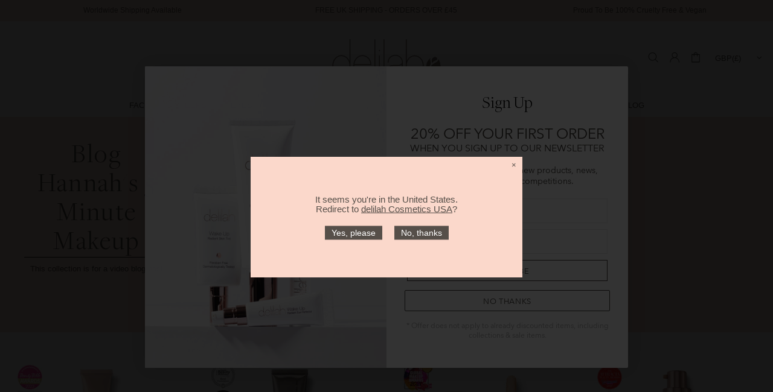

--- FILE ---
content_type: text/css
request_url: https://delilahcosmetics.com/cdn/shop/t/64/assets/theme.scss.css?v=101070852338967778001714641800
body_size: 9032
content:
.rte img{height:auto}.text-center.rte ul,.text-center.rte ol,.text-center .rte ul,.text-center .rte ol{margin-left:0;list-style-position:inside}.rte-table{max-width:100%;overflow:auto;-webkit-overflow-scrolling:touch}.rte__video-wrapper{position:relative;overflow:hidden;max-width:100%;padding-bottom:56.25%;height:0;height:auto}.rte__video-wrapper iframe{position:absolute;top:0;left:0;width:100%;height:100%}.rte__table-wrapper{max-width:100%;overflow:auto;-webkit-overflow-scrolling:touch}.fs,.paragraph{font-size:13px!important;line-height:17px!important;letter-spacing:0em!important;font-weight:400!important}.fs-lg,.paragraph-lg{font-size:15px!important;line-height:23px!important;letter-spacing:0em!important;font-weight:400!important}.fs-lgr,.paragraph-lgr{font-size:18px!important;line-height:23px!important;letter-spacing:0em!important;font-weight:400!important}h1,.h1{font-size:44px;line-height:48px;letter-spacing:.05em;font-weight:lighter}h2,.h2{font-size:45px;line-height:48px;letter-spacing:.02em;font-weight:lighter}h3,.h3{font-size:26px;line-height:34px;letter-spacing:0em;font-weight:lighter}h4,.h4{font-size:18px;line-height:24px;letter-spacing:0em;font-weight:lighter}h5,.h5{font-size:15px;line-height:21px;letter-spacing:.05em;font-weight:lighter}h6,.h6{font-size:13px;line-height:17px;letter-spacing:0em;font-weight:lighter}ul,ol,.list{font-size:13px;line-height:23px;letter-spacing:0em;font-weight:400}.list-lg{font-size:15px;line-height:21px;letter-spacing:0em;font-weight:400}.ff-alternative{letter-spacing:0em;font-weight:400}.ls-0{letter-spacing:0}.icon{width:20px;min-width:20px;min-height:20px}.icon-fs-lg>.icon{width:24px;min-width:24px;min-height:24px}.icon-fs-26>.icon{width:26px;min-width:26px;min-height:26px}blockquote,blockquote p{font-size:18px;line-height:24px}blockquote site,blockquote p site{font-size:13px;line-height:17px}.table,.responsive-table{font-size:13px;line-height:17px}.table th,.responsive-table th{font-weight:400}.select select{line-height:30px}.note{font-size:16px;line-height:30px}.note--success{color:#3f3a36!important}.btn,.spr-summary-actions-newreview,.spr-button,.dynamic-checkout__button--styled .shopify-payment-button__button{letter-spacing:.05em;font-weight:400;text-transform:uppercase}@media (min-width: 1025px){.btn,.spr-summary-actions-newreview,.spr-button,.dynamic-checkout__button--styled .shopify-payment-button__button{font-size:13px;line-height:14px}}@media (max-width: 1024px){.btn,.spr-summary-actions-newreview,.spr-button,.dynamic-checkout__button--styled .shopify-payment-button__button{font-size:15px;line-height:24px}}.tp-caption{font-size:13px!important;line-height:17px!important}.spr-icon{font-size:13px!important}.spr-header-title,.spr-form-title{font-size:18px!important;line-height:24px}.spr-review-header-title{font-size:15px;line-height:21px}.spr-review-reportreview{font-size:13px!important;line-height:18px!important}.spr-review-header-byline strong{font-weight:400}.tippy-tooltip.shella-theme{font-size:11px;line-height:14px}.select__dropdown span{line-height:23px}.label{font-size:13px;line-height:21px}.irs-from,.irs-to,.irs-single,.irs-min,.irs-max{font-size:13px;line-height:18px}.breadcrumbs ul{font-size:10px;line-height:16px}.header__tape{font-size:12px;line-height:24px}@media (max-width: 1024px){.header__tape-close .icon{width:36px;min-width:36px;min-height:32px}}.header__logo .text-hide{line-height:0}@media (min-width: 1025px){.header__btn-cart span,.header__btn-currency span{font-size:13px;line-height:21px}}.header__btn-cart{font-weight:inherit}@media (min-width: 1025px){.header__btn-search span{line-height:14px}}@media (min-width: 1025px){.header__btn-search .icon{min-height:21px}}@media (max-width: 1024px){.header__btn-menu .icon,.header__btn-services .icon,.header__btn-account .icon,.header__btn-wishlist .icon,.header__btn-compare .icon,.header__btn-cart .icon{width:24px;min-width:24px;min-height:36px}}@media (max-width: 1024px){.header__dropdown a,.header__dropdown span{line-height:31px}}@media (min-width: 1025px){.menu-vertical-btn{font-size:13px;line-height:17px;letter-spacing:.05em;font-weight:inherit}}.menu .icon{min-height:24px}.menu__item_icon.menu__item_icon--large .icon,.menu-vertical-btn .icon{width:26px;min-width:26px;min-height:26px}@media (max-width: 1024px){.menu--main a{line-height:36px}}@media (max-width: 1024px){.menu--secondary a{line-height:36px}}@media (max-width: 1024px){.menu--main .menu__back>a,.menu--main .menu__item--has-children>a{letter-spacing:.05em;text-transform:uppercase}}@media (max-width: 1024px){.menu--secondary .menu__back>a,.menu--secondary .menu__item--has-children>a{letter-spacing:0em;text-transform:none}}.menu__list{font-size:14px;line-height:18px;letter-spacing:0em;font-weight:400}@media (min-width: 1025px){.menu:not(.menu--vertical) .menu__panel>.menu__item>a{font-size:13px;line-height:14px;letter-spacing:0em;font-weight:400;text-transform:uppercase}}@media (min-width: 1025px){.menu--vertical .menu__panel>.menu__item>a{font-size:13px;line-height:39px;letter-spacing:.05em;font-weight:400;text-transform:uppercase}}@media (max-width: 1024px){.menu--main .menu__panel>.menu__item>a{text-transform:uppercase}}@media (max-width: 1024px){.menu--secondary .menu__panel>.menu__item>a{text-transform:none}}@media (max-width: 1024px){.menu--main .menu__panel>.menu__item>a,.menu--main .menu__back>a{font-size:15px;line-height:36px;letter-spacing:.05em;font-weight:400}}@media (max-width: 1024px){.menu--secondary .menu__panel>.menu__item>a,.menu--secondary .menu__back>a{font-size:15px;line-height:36px;letter-spacing:0em;font-weight:400}}@media (min-width: 1025px){.menu__title{font-size:16px;line-height:20px;letter-spacing:0em;font-weight:lighter}}.menu__label{font-size:9px;line-height:12px}.slider__prev .icon,.slider__next .icon{width:40px;min-width:40px}.countdown--type-01 .countdown__time,.countdown--type-01 .countdown__postfix{font-size:10px;line-height:13px}.countdown--type-02 .countdown__time{font-size:20px;line-height:26px}.countdown--type-02 .countdown__postfix{font-size:10px;line-height:13px}.visitors{font-size:15px;line-height:26px}.material-info .icon{width:23px;min-width:23px;min-height:23px}.material-info__head-icons .icon{width:50px;min-width:50px;min-height:52px}.tabs__btn{font-size:13px;line-height:21px;letter-spacing:.05em}.products-grid-buttons .icon{width:21px;min-width:21px}.products-grid-buttons .icon-theme-304,.products-grid-buttons .icon-theme-305{width:20.5px;min-width:20.5px}.product-collection__collections{line-height:18px}.product-collection__title>*,.product-compare__title>*,.product-wishlist__title>*{font-weight:inherit}@media (max-width: 1024px){.product-collection__buttons-section .icon,.product-wishlist__buttons-section .icon,.product-compare__buttons-section .icon{width:24px;min-width:24px}}.product-notification__content span{font-size:10px}.product-notification__content h3{letter-spacing:0em}.product-notification__content h3,.product-notification__content span{line-height:18px}.product-notification__button-close .icon{width:14px;min-width:14px;min-height:14px}.product-list__collections{line-height:18px}@media (min-width: 1025px){.product-list__title>*{font-size:18px}}@media (max-width: 1024px){.product-list__title>*{line-height:18px}}.product-page-gallery__control{font-size:10px}.product-page-info__title>*{font-weight:lighter}@media (max-width: 1024px){.product-page-info__title>*{font-size:18px;line-height:24px;font-weight:400}}.product-page-info__details-buttons{font-size:13px;line-height:14px;letter-spacing:.05em}.product-page-info__price .price{font-size:24px}.product-page-info__price .price--sale>span:first-child{font-size:17px}.product-page-info__payments label{font-size:15px;line-height:21px}.one-product-info__title>*{font-weight:lighter}@media (max-width: 1024px){.one-product-info__title>*{font-size:18px;line-height:24px}}.one-product-info__details-buttons{font-size:13px;line-height:14px;letter-spacing:.05em}.one-product-info__price .price{font-size:24px}.one-product-info__price .price--sale>span:first-child{font-size:17px}@media (min-width: 1260px){.products-view-list-xl .product-collection__title>*{font-size:18px;line-height:24px}}@media (min-width: 1025px){.products-view-list-lg .product-collection__title>*{font-size:18px;line-height:24px}}.price{font-size:17px;font-weight:inherit}.price--sale>span:first-child{font-size:13px}.product-options__value--text,.product-options__value--large-text{font-size:13px;line-height:18px}@media (min-width: 1025px){.product-options--type-footbar .product-options__value--large-text{line-height:24px}}.collection-current-tags__items div{line-height:20px}@media (min-width: 1025px){.search input{font-size:26px;line-height:34px}}@media (max-width: 1024px){.search input{font-size:18px;line-height:24px}}@media (min-width: 1025px){.search form label .icon{width:30px;min-width:30px;min-height:45px}}.popup-account__login ul{font-size:13px;line-height:17px}.popup-subscription__title-icon .icon{width:30px;min-width:30px}.popup-subscription--layout-02 .popup-subscription__text-line-02--default{font-size:50px;line-height:42px}.popup-subscription--layout-02 .popup-subscription__text-line-03--default{font-size:15px;line-height:20px}@media (min-width: 778px){.popup-subscription--layout-03 .popup-subscription__text-line-02--default{font-size:100px;line-height:82px}}@media (max-width: 777px){.popup-subscription--layout-03 .popup-subscription__text-line-02--default{font-size:50px;line-height:41px}}.popup-subscription--layout-03 .popup-subscription__text-line-03 span{font-weight:700}.popup-subscription--layout-03 .popup-subscription__text-line-03--default{font-size:15px;line-height:20px}.popup-subscription--layout-04 .popup-subscription__text-line-01--default{font-size:32px;line-height:42px}@media (min-width: 778px){.popup-subscription--layout-04 .popup-subscription__text-line-02--default{font-size:110px;line-height:90px}}@media (max-width: 777px){.popup-subscription--layout-04 .popup-subscription__text-line-02--default{font-size:55px;line-height:45px}}.popup-subscription--layout-04 .popup-subscription__text-line-03--default{font-size:17px;line-height:22px}@media (min-width: 778px){.popup-subscription--layout-05 .popup-subscription__text-line-01--default{font-size:62px;line-height:91px}}@media (max-width: 777px){.popup-subscription--layout-05 .popup-subscription__text-line-01--default{font-size:31px;line-height:45px}}@media (min-width: 778px){.popup-subscription--layout-05 .popup-subscription__text-line-02--default{font-size:110px;line-height:90px}}@media (max-width: 777px){.popup-subscription--layout-05 .popup-subscription__text-line-02--default{font-size:55px;line-height:45px}}.popup-subscription--layout-05 .popup-subscription__text-line-03--default{font-size:17px;line-height:22px}.popup-subscription-confirmation__title-icon .icon{width:30px;min-width:30px}.notification-cookies p{font-size:14px;line-height:18px}.notification-cookies__button-close .icon{width:27px;min-width:27px;min-height:18px}@media (min-width: 1025px){.social-media .icon{width:12px;min-width:12px}}@media (max-width: 1024px){.social-media .icon{width:16px;min-width:16px}}@media (min-width: 1025px){.social-media .icon-social-facebook{width:7px;min-width:7px}}@media (max-width: 1024px){.social-media .icon-social-facebook{width:9px;min-width:9px}}@media (min-width: 1025px){.social-media .icon-social-google{width:16px;min-width:16px}}@media (max-width: 1024px){.social-media .icon-social-google{width:24px;min-width:24px}}@media (min-width: 1025px){.social-media .icon-social-youtube{width:14px;min-width:14px}}@media (max-width: 1024px){.social-media .icon-social-youtube{width:20px;min-width:20px}}@media (min-width: 1025px){.social-media .icon-social-behance{width:14px;min-width:14px}}@media (max-width: 1024px){.social-media .icon-social-behance{width:22px;min-width:22px}}@media (min-width: 1025px){.social-media .icon-fs-lg .icon{width:24px;min-width:24px}}@media (min-width: 1025px){.social-media .icon-fs-lg .icon-social-facebook{width:12px;min-width:12px}}@media (min-width: 1025px){.social-media .icon-fs-lg .icon-social-google{width:28px;min-width:28px}}@media (min-width: 1025px){.social-media .icon-fs-lg .icon-social-youtube{width:26px;min-width:26px}}@media (min-width: 1025px){.social-media .icon-fs-lg .icon-social-behance{width:26px;min-width:26px}}.footbar-product__title>*{font-size:15px;line-height:22px}.footbar-product__price{line-height:22px}@media (max-width: 1024px){.footbar-product__price .price{font-size:24px}}@media (max-width: 1024px){.footbar-product__price .price--sale>span:first-child{font-size:17px}}.product-fixed-sizebar__line .icon{min-height:16px}.layer-navigation__head>*,.layer-navigation__arrow{line-height:30px}.information-line .icon{width:30px;min-width:30px}.blog-sidebar__recents h5{letter-spacing:0em}.article blockquote,.article blockquote p{font-size:26px;line-height:34px}.article blockquote site,.article blockquote p site{font-size:15px;line-height:20px}.article__nav h4,.article-body h1{letter-spacing:0em}.article-text{font-size:20px;line-height:30px}.lookbook__price .price{font-size:13px}.lookbook__price .price--sale>span:first-child{font-size:13px}.footer__copyright p{font-size:10px;line-height:16px}.giftcard__value{font-size:20px;letter-spacing:0}.giftcard__code{font-size:25px;line-height:35px;letter-spacing:.05em}.giftcard__btn-print{letter-spacing:.05em}.rte{font-size:15px;line-height:23px}.rte ul,.rte ol{font-size:15px!important;line-height:21px!important}@media (max-width: 1024px){.is-ios input,.is-ios textarea{font-size:16px!important}}body{background-color:#fff;color:#3f3a36}#MainContent{background-color:#fff}h1,.h1,h2,.h2,h3,.h3,h4,.h4,h5,.h5,h6,.h6,a,a:visited,a:active,a:link{color:#3f3a36}@media (min-width: 1025px){a:hover{color:#3f3a36}}a.link-unstyled:visited,a.link-unstyled:active,a.link-unstyled:link{color:initial}@media (min-width: 1025px){a.link-unstyled:hover{color:initial}}p,.paragraph,i{color:#3f3a36}.icon{fill:#3f3a36}blockquote{border-color:#3f3a36;color:#3f3a36}blockquote p{color:#3f3a36}hr:not(.hr--clear){border-top-color:#e5e5e5}.link-revert,.link-revert:visited,.link-revert:active,.link-revert:link{color:#3f3a36}@media (min-width: 1025px){.link-revert:hover{color:#3f3a36}}.border{border-color:#e5e5e5!important}.border-top{border-top-color:#e5e5e5!important}.border-bottom{border-bottom-color:#e5e5e5!important}.border-left{border-left-color:#e5e5e5!important}.border-right{border-right-color:#e5e5e5!important}@media (min-width: 1025px){.border-hover:hover{border-color:#3f3a36!important}}ul:not(.list-unstyled) li:before{background-color:#3f3a36}ol:not(.list-unstyled) li:before{color:#3f3a36}.table th,.responsive-table th,.table td,.responsive-table td{color:#3f3a36}.table th,.table td,.table thead th,.table tbody+tbody,.responsive-table th,.responsive-table td,.responsive-table thead th,.responsive-table tbody+tbody{border-color:#e5e5e5}input[type=text],input[type=number],input[type=email],input[type=password],input[type=search],input[type=tel],textarea,select,.dcodeInput{background-color:#fff;border-color:#e5e5e5;color:#3f3a36}input[type=text]::-webkit-input-placeholder,input[type=number]::-webkit-input-placeholder,input[type=email]::-webkit-input-placeholder,input[type=password]::-webkit-input-placeholder,input[type=search]::-webkit-input-placeholder,input[type=tel]::-webkit-input-placeholder,textarea::-webkit-input-placeholder,select::-webkit-input-placeholder,.dcodeInput::-webkit-input-placeholder{color:#3f3a36}input[type=text]::-moz-placeholder,input[type=number]::-moz-placeholder,input[type=email]::-moz-placeholder,input[type=password]::-moz-placeholder,input[type=search]::-moz-placeholder,input[type=tel]::-moz-placeholder,textarea::-moz-placeholder,select::-moz-placeholder,.dcodeInput::-moz-placeholder{color:#3f3a36}input[type=text]:-ms-input-placeholder,input[type=number]:-ms-input-placeholder,input[type=email]:-ms-input-placeholder,input[type=password]:-ms-input-placeholder,input[type=search]:-ms-input-placeholder,input[type=tel]:-ms-input-placeholder,textarea:-ms-input-placeholder,select:-ms-input-placeholder,.dcodeInput:-ms-input-placeholder{color:#3f3a36}input[type=text]:-moz-placeholder,input[type=number]:-moz-placeholder,input[type=email]:-moz-placeholder,input[type=password]:-moz-placeholder,input[type=search]:-moz-placeholder,input[type=tel]:-moz-placeholder,textarea:-moz-placeholder,select:-moz-placeholder,.dcodeInput:-moz-placeholder{color:#3f3a36}@media (min-width: 1025px){input[type=text]:hover,input[type=number]:hover,input[type=email]:hover,input[type=password]:hover,input[type=search]:hover,input[type=tel]:hover,textarea:hover,select:hover,.dcodeInput:hover{border-color:#3f3a36}}input[type=text]:focus,input[type=number]:focus,input[type=email]:focus,input[type=password]:focus,input[type=search]:focus,input[type=tel]:focus,textarea:focus,select:focus,.dcodeInput:focus{background-color:#fff;border-color:#3f3a36}input.success{border-color:#fbd8cb}input.error{border-color:#f54337}label{color:#3f3a36}label.success{color:#fbd8cb}label.error{color:#f54337}.note--success,.note--success *,.note--error,.note--error *{color:#fff}.note--success ul li:before,.note--error ul li:before{background-color:#fff}.note--success ol li:before,.note--error ol li:before{color:#fff}.note:not([class*=note--]){background-color:#fbd8cb}.note:not([class*=note--]):before{border-bottom-color:#fbd8cb}.note--success{background-color:#fbd8cb}.note--success:before{border-bottom-color:#fbd8cb}.note--error{background-color:#f54337}.note--error:before{border-bottom-color:#f54337}.input-checkbox{color:#3f3a36}.input-checkbox input:checked~span{color:#3f3a36}@media (min-width: 1025px){.input-checkbox span:hover{color:#3f3a36}}.input-checkbox:not(.input-checkbox--unbordered) input:checked+span{border-color:#3f3a36!important}.input-boolean{color:#3f3a36}.input-boolean input+span{background-color:#fbd8cb}.input-boolean input+span span{background-color:#fff;-webkit-box-shadow:-1px 1px 0px 0px rgba(0,0,0,.05);-moz-box-shadow:-1px 1px 0px 0px rgba(0,0,0,.05);box-shadow:-1px 1px #0000000d}.input-boolean input:checked+span{background-color:#3f3a36}.input-boolean input:checked~span{color:#3f3a36}@media (min-width: 1025px){.input-boolean:hover input~span{color:#3f3a36}}@media (min-width: 1025px){.input-quantity [data-control]:hover{border-color:#3f3a36!important}}.input-icon-button .icon{fill:#bdbdbd}.input-icon-button input:checked+.icon{fill:#3f3a36}.btn-link,.btn-link:visited,.btn-link:active,.btn-link:link{color:#3f3a36}@media (min-width: 1025px){.btn-link:hover{color:#3f3a36}}h1.btn-link,h1.btn-link:visited,h1.btn-link:active,h1.btn-link:link,.h1.btn-link,.h1.btn-link:visited,.h1.btn-link:active,.h1.btn-link:link,h2.btn-link,h2.btn-link:visited,h2.btn-link:active,h2.btn-link:link,.h2.btn-link,.h2.btn-link:visited,.h2.btn-link:active,.h2.btn-link:link,h3.btn-link,h3.btn-link:visited,h3.btn-link:active,h3.btn-link:link,.h3.btn-link,.h3.btn-link:visited,.h3.btn-link:active,.h3.btn-link:link,h4.btn-link,h4.btn-link:visited,h4.btn-link:active,h4.btn-link:link,.h4.btn-link,.h4.btn-link:visited,.h4.btn-link:active,.h4.btn-link:link,h5.btn-link,h5.btn-link:visited,h5.btn-link:active,h5.btn-link:link,.h5.btn-link,.h5.btn-link:visited,.h5.btn-link:active,.h5.btn-link:link,h6.btn-link,h6.btn-link:visited,h6.btn-link:active,h6.btn-link:link,.h6.btn-link,.h6.btn-link:visited,.h6.btn-link:active,.h6.btn-link:link{color:#3f3a36}.btn:not([class*=btn--invert]):not([class*=btn--secondary]):not([class*=btn--clean]):not([class*=btn--dynamic-checkout]):not([class*=btn--text]),.spr-summary-actions-newreview{background-color:#fff;border-color:#3f3a36}.btn:not([class*=btn--invert]):not([class*=btn--secondary]):not([class*=btn--clean]):not([class*=btn--dynamic-checkout]):not([class*=btn--text]),.btn:not([class*=btn--invert]):not([class*=btn--secondary]):not([class*=btn--clean]):not([class*=btn--dynamic-checkout]):not([class*=btn--text]):visited,.btn:not([class*=btn--invert]):not([class*=btn--secondary]):not([class*=btn--clean]):not([class*=btn--dynamic-checkout]):not([class*=btn--text]):active,.btn:not([class*=btn--invert]):not([class*=btn--secondary]):not([class*=btn--clean]):not([class*=btn--dynamic-checkout]):not([class*=btn--text]):link,.spr-summary-actions-newreview,.spr-summary-actions-newreview:visited,.spr-summary-actions-newreview:active,.spr-summary-actions-newreview:link{color:#3f3a36}.btn:not([class*=btn--invert]):not([class*=btn--secondary]):not([class*=btn--clean]):not([class*=btn--dynamic-checkout]):not([class*=btn--text]):focus,.spr-summary-actions-newreview:focus{color:#3f3a36}.btn:not([class*=btn--invert]):not([class*=btn--secondary]):not([class*=btn--clean]):not([class*=btn--dynamic-checkout]):not([class*=btn--text]),.btn:not([class*=btn--invert]):not([class*=btn--secondary]):not([class*=btn--clean]):not([class*=btn--dynamic-checkout]):not([class*=btn--text]) span,.spr-summary-actions-newreview,.spr-summary-actions-newreview span{color:#3f3a36}.btn:not([class*=btn--invert]):not([class*=btn--secondary]):not([class*=btn--clean]):not([class*=btn--dynamic-checkout]):not([class*=btn--text]) .icon,.spr-summary-actions-newreview .icon{fill:#3f3a36}@media (min-width: 1025px){.btn:not([class*=btn--invert]):not([class*=btn--secondary]):not([class*=btn--clean]):not([class*=btn--dynamic-checkout]):not([class*=btn--text]):hover,.spr-summary-actions-newreview:hover{background-color:#3f3a36;border-color:#3f3a36;color:#fff}}@media (min-width: 1025px){.btn:not([class*=btn--invert]):not([class*=btn--secondary]):not([class*=btn--clean]):not([class*=btn--dynamic-checkout]):not([class*=btn--text]):hover span,.spr-summary-actions-newreview:hover span{color:#fff}}@media (min-width: 1025px){.btn:not([class*=btn--invert]):not([class*=btn--secondary]):not([class*=btn--clean]):not([class*=btn--dynamic-checkout]):not([class*=btn--text]):hover .icon,.spr-summary-actions-newreview:hover .icon{fill:#fff}}.btn:not([class*=btn--invert]):not([class*=btn--secondary]):not([class*=btn--clean]):not([class*=btn--dynamic-checkout]):not([class*=btn--text]).active,.spr-summary-actions-newreview.active{background-color:#3f3a36;border-color:#3f3a36}.btn:not([class*=btn--invert]):not([class*=btn--secondary]):not([class*=btn--clean]):not([class*=btn--dynamic-checkout]):not([class*=btn--text]).active,.btn:not([class*=btn--invert]):not([class*=btn--secondary]):not([class*=btn--clean]):not([class*=btn--dynamic-checkout]):not([class*=btn--text]).active:visited,.btn:not([class*=btn--invert]):not([class*=btn--secondary]):not([class*=btn--clean]):not([class*=btn--dynamic-checkout]):not([class*=btn--text]).active:active,.btn:not([class*=btn--invert]):not([class*=btn--secondary]):not([class*=btn--clean]):not([class*=btn--dynamic-checkout]):not([class*=btn--text]).active:link,.spr-summary-actions-newreview.active,.spr-summary-actions-newreview.active:visited,.spr-summary-actions-newreview.active:active,.spr-summary-actions-newreview.active:link{color:#fff}.btn:not([class*=btn--invert]):not([class*=btn--secondary]):not([class*=btn--clean]):not([class*=btn--dynamic-checkout]):not([class*=btn--text]).active:focus,.spr-summary-actions-newreview.active:focus{color:#fff}.btn:not([class*=btn--invert]):not([class*=btn--secondary]):not([class*=btn--clean]):not([class*=btn--dynamic-checkout]):not([class*=btn--text]).active span,.spr-summary-actions-newreview.active span{color:#fff}.btn:not([class*=btn--invert]):not([class*=btn--secondary]):not([class*=btn--clean]):not([class*=btn--dynamic-checkout]):not([class*=btn--text]).active .icon,.spr-summary-actions-newreview.active .icon{fill:#fff}.btn--invert{background-color:#3f3a36;border-color:#fff}.btn--invert,.btn--invert:visited,.btn--invert:active,.btn--invert:link{color:#fff}.btn--invert:focus{color:#fff}.btn--invert,.btn--invert span{color:#fff}.btn--invert .icon{fill:#fff}@media (min-width: 1025px){.btn--invert:hover{background-color:#fff;border-color:#fff;color:#3f3a36}}@media (min-width: 1025px){.btn--invert:hover span{color:#3f3a36}}@media (min-width: 1025px){.btn--invert:hover .icon{fill:#3f3a36}}.btn--invert.active{background-color:#fff;border-color:#fff}.btn--invert.active,.btn--invert.active:visited,.btn--invert.active:active,.btn--invert.active:link{color:#3f3a36}.btn--invert.active:focus{color:#3f3a36}.btn--invert.active span{color:#3f3a36}.btn--invert.active .icon{fill:#3f3a36}.btn--secondary{background-color:#3f3a36;border-color:#3f3a36}.btn--secondary,.btn--secondary:visited,.btn--secondary:active,.btn--secondary:link{color:#fff}.btn--secondary:focus{color:#fff}.btn--secondary,.btn--secondary span{color:#fff}.btn--secondary .icon{fill:#fff}@media (min-width: 1025px){.btn--secondary:hover{background-color:#fff;border-color:#3f3a36;color:#3f3a36}}@media (min-width: 1025px){.btn--secondary:hover span{color:#3f3a36}}@media (min-width: 1025px){.btn--secondary:hover .icon{fill:#3f3a36}}.btn--secondary.active{background-color:#fff;border-color:#3f3a36}.btn--secondary.active,.btn--secondary.active:visited,.btn--secondary.active:active,.btn--secondary.active:link{color:#3f3a36}.btn--secondary.active:focus{color:#3f3a36}.btn--secondary.active span{color:#3f3a36}.btn--secondary.active .icon{fill:#3f3a36}.btn--clean{background-color:#fff;border-color:#fff}.btn--clean,.btn--clean:visited,.btn--clean:active,.btn--clean:link{color:#3f3a36}.btn--clean:focus{color:#3f3a36}.btn--clean,.btn--clean span{color:#3f3a36}.btn--clean .icon{fill:#3f3a36}@media (min-width: 1025px){.btn--clean:hover{background-color:#3f3a36;border-color:#3f3a36;color:#fff}}@media (min-width: 1025px){.btn--clean:hover span{color:#fff}}@media (min-width: 1025px){.btn--clean:hover .icon{fill:#fff}}.btn--clean.active{background-color:#3f3a36;border-color:#3f3a36}.btn--clean.active,.btn--clean.active:visited,.btn--clean.active:active,.btn--clean.active:link{color:#fff}.btn--clean.active:focus{color:#fff}.btn--clean.active span{color:#fff}.btn--clean.active .icon{fill:#fff}.dynamic-checkout__button--styled .shopify-payment-button__button{background-color:#f8dc68!important;border-color:#f8dc68!important}.dynamic-checkout__button--styled .shopify-payment-button__button,.dynamic-checkout__button--styled .shopify-payment-button__button:visited,.dynamic-checkout__button--styled .shopify-payment-button__button:active,.dynamic-checkout__button--styled .shopify-payment-button__button:link{color:#3f3a36!important}.dynamic-checkout__button--styled .shopify-payment-button__button:focus{color:#3f3a36!important}.dynamic-checkout__button--styled .shopify-payment-button__button,.dynamic-checkout__button--styled .shopify-payment-button__button span{color:#3f3a36!important}.dynamic-checkout__button--styled .shopify-payment-button__button .icon{fill:#3f3a36!important}@media (min-width: 1025px){.dynamic-checkout__button--styled .shopify-payment-button__button:hover{background-color:#f8dc68!important;border-color:#3f3a36!important;color:#3f3a36!important}}@media (min-width: 1025px){.dynamic-checkout__button--styled .shopify-payment-button__button:hover span{color:#3f3a36!important}}@media (min-width: 1025px){.dynamic-checkout__button--styled .shopify-payment-button__button:hover .icon{fill:#3f3a36!important}}.dynamic-checkout__button--styled .shopify-payment-button__button.active{background-color:#f8dc68!important;border-color:#3f3a36!important}.dynamic-checkout__button--styled .shopify-payment-button__button.active,.dynamic-checkout__button--styled .shopify-payment-button__button.active:visited,.dynamic-checkout__button--styled .shopify-payment-button__button.active:active,.dynamic-checkout__button--styled .shopify-payment-button__button.active:link{color:#3f3a36!important}.dynamic-checkout__button--styled .shopify-payment-button__button.active:focus{color:#3f3a36!important}.dynamic-checkout__button--styled .shopify-payment-button__button.active span{color:#3f3a36!important}.dynamic-checkout__button--styled .shopify-payment-button__button.active .icon{fill:#3f3a36!important}.dynamic-checkout__button--styled .shopify-payment-button__button .shopify-cleanslate div[role=button],.dynamic-checkout__button--styled .shopify-payment-button__button .shopify-cleanslate div[role=button]:hover,.dynamic-checkout__button--styled .shopify-payment-button__button .shopify-cleanslate div[role=button]:focus{background-color:transparent!important}.btn--transparent:not(:hover){background-color:transparent!important}@media (max-width: 1024px){.btn--transparent{background-color:transparent!important}}.btn--text{background-color:transparent}.btn--text,.btn--text:visited,.btn--text:active,.btn--text:link{color:#3f3a36}.btn--text .icon{fill:#3f3a36}.label{color:#564f49}.label--sale{background-color:#ff895f}.label--new{background-color:#fbd8cb}.label--hot{background-color:#ff7143}.label--out-stock{background-color:#3f3a36}.label--in-stock{background-color:#fbd8cb}.in-stock{color:#fbd8cb}.out-stock{color:#f54337}.spr-starrating,.spr-icon,.spr-badge-caption,.spr-review-reportreview,.spr-review-reportreview:visited,.spr-review-reportreview:active,.spr-review-reportreview:link{color:#3f3a36}@media (min-width: 1025px){.spr-review-reportreview:hover{color:#3f3a36}}.irs .irs-line{background-color:#e5e5e5}.irs .irs-bar{background-color:#3f3a36}.irs .irs-min,.irs .irs-max,.irs .irs-from,.irs .irs-to,.irs .irs-single{background-color:transparent;color:#3f3a36}.irs .irs-slider{background-color:#3f3a36;border-color:#3f3a36}.irs .irs-slider.state_hover{background-color:#fff}@media (min-width: 1025px){.irs .irs-slider:hover{background-color:#fff}}.slider-revolution .tp-bullet{background-color:#3f3a36}.slider-revolution .tp-bullet:hover{background-color:#fbd8cb}.slider-revolution .tp-loader.spinner2{background-color:#3f3a36}.slider-revolution .tparrows.uranus:before{color:#3f3a36}.slider-revolution .tparrows.uranus:hover:before{color:#fbd8cb}.tippy-tooltip.shella-theme{background-color:#3f3a36;color:#fff;font-style:normal;font-size:12px;padding:2px}.tippy-popper[x-placement^=top] .tippy-tooltip.shella-theme .tippy-arrow{border-top-color:#3f3a36}.tippy-popper[x-placement^=bottom] .tippy-tooltip.shella-theme .tippy-arrow{border-bottom-color:#3f3a36}.tippy-popper[x-placement^=left] .tippy-tooltip.shella-theme .tippy-arrow{border-left-color:#3f3a36}.tippy-popper[x-placement^=right] .tippy-tooltip.shella-theme .tippy-arrow{border-right-color:#3f3a36}@media (min-width: 1025px){.dropdown{background-color:#fff;-webkit-box-shadow:0 4px 10px 0 rgba(0,0,0,.1);-moz-box-shadow:0 4px 10px 0 rgba(0,0,0,.1);box-shadow:0 4px 10px #0000001a}}@media (min-width: 1025px){.dropdown span{color:#3f3a36}}.dropdown a,.dropdown a:visited,.dropdown a:active,.dropdown a:link{color:#3f3a36}@media (min-width: 1025px){.dropdown span:not([disabled]):hover,.dropdown a:not([disabled]):hover{color:#3f3a36}}.dropdown span[disabled],.dropdown a[disabled]{opacity:.6}.dropdown .selected,.dropdown .active{color:#3f3a36}@media (min-width: 1025px){.dropdown .selected,.dropdown .active{background-color:#fbd8cb}}.dropdown .selected span,.dropdown .active span,.dropdown .selected a,.dropdown .selected a:visited,.dropdown .selected a:active,.dropdown .selected a:link,.dropdown .active a,.dropdown .active a:visited,.dropdown .active a:active,.dropdown .active a:link,.social-media a,.social-media a:visited,.social-media a:active,.social-media a:link,.social-media a:hover,.breadcrumbs a,.breadcrumbs a:visited,.breadcrumbs a:active,.breadcrumbs a:link{color:#3f3a36}@media (min-width: 1025px){.breadcrumbs a:hover{color:#3f3a36}}.header__tape{background-color:#fbd8cb}.header__tape p{color:#564f49}.header__tape-close .icon{fill:#3f3a36}.header__line-info{background-color:#fff}.header__line-info,.header__line-info p,.header__line-info a,.header__line-info a:visited,.header__line-info a:active,.header__line-info a:link,.header__line-info p a,.header__line-info p a:visited,.header__line-info p a:active,.header__line-info p a:link{color:#3f3a36}.header__line-info .icon{fill:#3f3a36}.header__social-media .icon{fill:#bdbdbd}.header__social-media a:hover .icon{fill:#3f3a36}@media (min-width: 1025px){.header__line-top{background-color:#fff}}@media (max-width: 1024px){.header__line-top{background-color:#fff}}@media (min-width: 1025px){.header__line-bottom{background-color:#fff}}.header__line-additional{background-color:#fff}.header__line-additional .info-line-text-list,.header__line-additional .info-line-text-list span,.header__line-additional_button--register,.header__line-additional_button--register:visited,.header__line-additional_button--register:active,.header__line-additional_button--register:link,.header__line-additional_button--login,.header__line-additional_button--login:visited,.header__line-additional_button--login:active,.header__line-additional_button--login:link{color:#3f3a36}@media (min-width: 1025px){.header__line-additional_button--register:hover,.header__line-additional_button--login:hover{color:#3f3a36}}.header__line-additional_button--services,.header__line-additional_button--services:visited,.header__line-additional_button--services:active,.header__line-additional_button--services:link{color:#3f3a36}@media (min-width: 1025px){.header__line-additional_button--services:hover{color:#3f3a36}}.header__search-form input[type=search]{background-color:#fff;border-color:#e5e5e5;color:#3f3a36}.header__search-form input[type=search]::-webkit-input-placeholder{color:#3f3a36}.header__search-form input[type=search]::-moz-placeholder{color:#3f3a36}.header__search-form input[type=search]:-ms-input-placeholder{color:#3f3a36}.header__search-form input[type=search]:-moz-placeholder{color:#3f3a36}.header__search-form input[type=search]:focus{background-color:#fff;border-color:#3f3a36}@media (min-width: 1025px){.header__search-form input[type=search]:hover{border-color:#3f3a36}}@media (min-width: 1025px){.header__search-form label .icon{fill:#3f3a36}}@media (min-width: 1025px){.header__border{border-bottom-color:#e5e5e5!important}}@media (max-width: 1024px){.header__border{border-bottom-color:#e5e5e5!important}}@media (min-width: 1025px){.header__counter{color:#3f3a36}}@media (max-width: 1024px){.header__counter{color:#3f3a36}}@media (min-width: 1025px){.header__btn-services,.header__btn-services:visited,.header__btn-services:active,.header__btn-services:link,.header__btn-account,.header__btn-account:visited,.header__btn-account:active,.header__btn-account:link,.header__btn-wishlist,.header__btn-wishlist:visited,.header__btn-wishlist:active,.header__btn-wishlist:link,.header__btn-compare,.header__btn-compare:visited,.header__btn-compare:active,.header__btn-compare:link,.header__btn-currency,.header__btn-currency:visited,.header__btn-currency:active,.header__btn-currency:link,.header__select-currency select,.header__select-currency select:visited,.header__select-currency select:active,.header__select-currency select:link,.header__btn-language,.header__btn-language:visited,.header__btn-language:active,.header__btn-language:link{color:#3f3a36}}@media (min-width: 1025px){.header__btn-services:hover,.header__btn-account:hover,.header__btn-wishlist:hover,.header__btn-compare:hover,.header__btn-currency:hover,.header__select-currency select:hover,.header__btn-language:hover{color:#3f3a36}}@media (min-width: 1025px){.header__btn-services>i .icon,.header__btn-account>i .icon,.header__btn-wishlist>i .icon,.header__btn-compare>i .icon,.header__btn-currency>i .icon,.header__select-currency select>i .icon,.header__btn-language>i .icon{fill:#3f3a36}}@media (min-width: 1025px){.header__btn-services:hover>i .icon,.header__btn-account:hover>i .icon,.header__btn-wishlist:hover>i .icon,.header__btn-compare:hover>i .icon,.header__btn-currency:hover>i .icon,.header__select-currency select:hover>i .icon,.header__btn-language:hover>i .icon{fill:#3f3a36}}@media (min-width: 1025px){.header__btn-cart,.header__btn-cart:visited,.header__btn-cart:active,.header__btn-cart:link{color:#3f3a36}}@media (min-width: 1025px){.header__btn-cart:hover{color:#3f3a36}}@media (min-width: 1025px){.header__btn-cart>i .icon{fill:#3f3a36}}@media (min-width: 1025px){.header__btn-cart:hover>i .icon{fill:#3f3a36}}@media (min-width: 1025px){.header__btn-cart:hover .header__counter{color:#3f3a36}}@media (min-width: 1025px){.header__btn-search,.header__btn-search:visited,.header__btn-search:active,.header__btn-search:link{color:#3f3a36}}@media (min-width: 1025px){.header__btn-search:hover{color:#3f3a36}}@media (min-width: 1025px){.header__btn-search>i .icon{fill:#3f3a36}}@media (min-width: 1025px){.header__btn-search:hover>i .icon{fill:#3f3a36}}@media (min-width: 1025px){.header__btn-wishlist:hover .header__counter,.header__btn-compare:hover .header__counter{color:#3f3a36}}@media (min-width: 1025px){.header__content--sticky .header__btn-wishlist,.header__content--sticky .header__btn-wishlist:visited,.header__content--sticky .header__btn-wishlist:active,.header__content--sticky .header__btn-wishlist:link,.header__content--sticky .header__btn-compare,.header__content--sticky .header__btn-compare:visited,.header__content--sticky .header__btn-compare:active,.header__content--sticky .header__btn-compare:link,.header__content--sticky .header__btn-cart,.header__content--sticky .header__btn-cart:visited,.header__content--sticky .header__btn-cart:active,.header__content--sticky .header__btn-cart:link{color:#3f3a36}}@media (min-width: 1025px){.header__content--sticky .header__btn-wishlist:hover,.header__content--sticky .header__btn-compare:hover,.header__content--sticky .header__btn-cart:hover{color:#3f3a36}}@media (min-width: 1025px){.header__content--sticky .header__btn-wishlist>i .icon,.header__content--sticky .header__btn-compare>i .icon,.header__content--sticky .header__btn-cart>i .icon{fill:#3f3a36}}@media (min-width: 1025px){.header__content--sticky .header__btn-wishlist:hover>i .icon,.header__content--sticky .header__btn-compare:hover>i .icon,.header__content--sticky .header__btn-cart:hover>i .icon{fill:#3f3a36}}.header__content--sticky .header__btn-wishlist .header__counter,.header__content--sticky .header__btn-compare .header__counter,.header__content--sticky .header__btn-cart .header__counter{color:#3f3a36}@media (min-width: 1025px){.header__content--sticky .header__btn-wishlist:hover .header__counter,.header__content--sticky .header__btn-compare:hover .header__counter,.header__content--sticky .header__btn-cart:hover .header__counter{color:#3f3a36}}@media (max-width: 1024px){.header__btn-menu,.header__btn-menu:visited,.header__btn-menu:active,.header__btn-menu:link,.header__btn-account,.header__btn-account:visited,.header__btn-account:active,.header__btn-account:link,.header__btn-wishlist,.header__btn-wishlist:visited,.header__btn-wishlist:active,.header__btn-wishlist:link,.header__btn-compare,.header__btn-compare:visited,.header__btn-compare:active,.header__btn-compare:link,.header__btn-cart,.header__btn-cart:visited,.header__btn-cart:active,.header__btn-cart:link,.header__btn-currency,.header__btn-currency:visited,.header__btn-currency:active,.header__btn-currency:link,.header__select-currency select,.header__select-currency select:visited,.header__select-currency select:active,.header__select-currency select:link,.header__btn-language,.header__btn-language:visited,.header__btn-language:active,.header__btn-language:link,.header__btn-services,.header__btn-services:visited,.header__btn-services:active,.header__btn-services:link,.header__btn-search,.header__btn-search:visited,.header__btn-search:active,.header__btn-search:link{color:#3f3a36}}@media (max-width: 1024px){.header__btn-menu>i .icon,.header__btn-account>i .icon,.header__btn-wishlist>i .icon,.header__btn-compare>i .icon,.header__btn-cart>i .icon,.header__btn-currency>i .icon,.header__select-currency select>i .icon,.header__btn-language>i .icon,.header__btn-services>i .icon,.header__btn-search>i .icon{fill:#3f3a36}}@media (max-width: 1024px){.header__nav{background-color:#fff}}.header--transparent .header__tape,.header--transparent .header__line-info,.header--transparent .header__line-top,.header--transparent .header__line-bottom,.header--transparent .header__nav{background-color:transparent!important}.header--transparent .header__border{border:none!important}@media (max-width: 1024px){.menu::-webkit-scrollbar-track,.menu--scroll-visible:after{background-color:#fbd8cb}}@media (max-width: 1024px){.menu::-webkit-scrollbar-thumb{background-color:#e5e5e5}}@media (min-width: 1025px){.menu-vertical-btn{background-color:#3f3a36;color:#fff}}@media (min-width: 1025px){.menu-vertical-btn .icon{fill:#fff}}@media (max-width: 1024px){.menu a,.menu a:visited,.menu a:active,.menu a:link{color:#3f3a36}}@media (min-width: 1025px){.menu--vertical{background-color:#fff;-webkit-box-shadow:0 4px 10px 0 rgba(0,0,0,.1);-moz-box-shadow:0 4px 10px 0 rgba(0,0,0,.1);box-shadow:0 4px 10px #0000001a}}@media (max-width: 1024px){.menu--vertical{border-bottom-color:#e5e5e5}.menu--vertical,.menu--vertical:visited,.menu--vertical:active,.menu--vertical:link{color:#3f3a36}}@media (min-width: 1025px){.menu--vertical.menu--fixed:not(.menu--items-visible){border-color:#e5e5e5;-webkit-box-shadow:none;-moz-box-shadow:none;box-shadow:none}}@media (max-width: 1024px){.menu__back a,.menu__back a:visited,.menu__back a:active,.menu__back a:link{color:#3f3a36}}@media (max-width: 1024px){.menu__panel>.menu__item>a,.menu__panel>.menu__item>a:visited,.menu__panel>.menu__item>a:active,.menu__panel>.menu__item>a:link{color:#3f3a36}}@media (min-width: 1025px){.menu:not(.menu--vertical) .menu__panel>.menu__item>a,.menu:not(.menu--vertical) .menu__panel>.menu__item>a:visited,.menu:not(.menu--vertical) .menu__panel>.menu__item>a:active,.menu:not(.menu--vertical) .menu__panel>.menu__item>a:link{color:#3f3a36}}@media (min-width: 1025px){.menu:not(.menu--vertical) .menu__panel>.menu__item>a .icon{fill:#3f3a36}}@media (min-width: 1025px){.menu:not(.menu--vertical) .menu__panel>.menu__item:hover>a{background-color:transparent}.menu:not(.menu--vertical) .menu__panel>.menu__item:hover>a,.menu:not(.menu--vertical) .menu__panel>.menu__item:hover>a:visited,.menu:not(.menu--vertical) .menu__panel>.menu__item:hover>a:active,.menu:not(.menu--vertical) .menu__panel>.menu__item:hover>a:link{color:#3f3a36}}@media (min-width: 1025px){.menu:not(.menu--vertical) .menu__panel>.menu__item:hover>a .icon{fill:#3f3a36}}@media (min-width: 1025px){.menu--vertical .menu__panel>.menu__item>a,.menu--vertical .menu__panel>.menu__item>a:visited,.menu--vertical .menu__panel>.menu__item>a:active,.menu--vertical .menu__panel>.menu__item>a:link{color:#3f3a36}}@media (min-width: 1025px){.menu--vertical .menu__panel>.menu__item>a .icon{fill:#3f3a36}}@media (min-width: 1025px){.menu--vertical .menu__panel>.menu__item:hover>a,.menu--vertical .menu__panel>.menu__item:hover>a:visited,.menu--vertical .menu__panel>.menu__item:hover>a:active,.menu--vertical .menu__panel>.menu__item:hover>a:link{color:#3f3a36}}@media (min-width: 1025px){.menu--vertical .menu__panel>.menu__item:hover>a .icon{fill:#3f3a36}}@media (min-width: 1025px){.menu--vertical .menu__panel>.menu__item>a .menu__item_arrow .icon{fill:#bdbdbd}}@media (max-width: 1024px){.menu__panel .menu__list{background-color:#fff}}@media (min-width: 1025px){.menu__see-all{color:#3f3a36}}@media (min-width: 1025px){.menu__see-all .icon{fill:#3f3a36}}@media (min-width: 1025px){.menu__curtain,.menu__dropdown,.menu__list--styled .menu__list{background-color:#f9f7f8;-webkit-box-shadow:0 4px 10px 0 rgba(0,0,0,.1);-moz-box-shadow:0 4px 10px 0 rgba(0,0,0,.1);box-shadow:0 4px 10px #0000001a}}@media (min-width: 1025px){.menu__list--styled .menu__item>a,.menu__list--styled .menu__item>a:visited,.menu__list--styled .menu__item>a:active,.menu__list--styled .menu__item>a:link{color:#3f3a36}}@media (min-width: 1025px){.menu__list--styled .menu__item>a .icon{fill:#3f3a36}}@media (min-width: 1025px){.menu__list--styled .menu__item:hover{background-color:#fbd8cb}}@media (min-width: 1025px){.menu__list--styled .menu__item:hover>a,.menu__list--styled .menu__item:hover>a:visited,.menu__list--styled .menu__item:hover>a:active,.menu__list--styled .menu__item:hover>a:link{color:#3f3a36}}@media (min-width: 1025px){.menu__list--styled .menu__item:hover>a .icon{fill:#3f3a36}}@media (min-width: 1025px){.menu__title,.menu__title:visited,.menu__title:active,.menu__title:link{color:#000}}@media (min-width: 1025px){.menu__title:hover{color:#000}}.menu__label{color:#564f49}.menu__label--sale{background-color:#ff895f}.menu__label--new{background-color:#fbd8cb}.menu__label--hot{background-color:#ff7143}.menu__preview-image_image{background-color:#fff;-webkit-box-shadow:0px 5px 15px rgba(0,0,0,.1);-moz-box-shadow:0px 5px 15px rgba(0,0,0,.1);box-shadow:0 5px 15px #0000001a}@media (min-width: 1025px){a.brand:hover{border-color:#3f3a36!important}}.promobox ul a,.promobox ul a:visited,.promobox ul a:active,.promobox ul a:link{color:#3f3a36}@media (min-width: 1025px){.promobox ul a:hover{color:#3f3a36}}.promobox__plate .promobox__content:before{background-color:#fff}@media (min-width: 1025px){.promobox__content-scale:before{background-color:#fff;-webkit-box-shadow:0 0 1px 0 #3f3a36;-moz-box-shadow:0 0 1px 0 #3f3a36;box-shadow:0 0 1px #3f3a36}}.is-edge .promobox__content-scale:before{-webkit-box-shadow:none;-moz-box-shadow:none;box-shadow:none}@media (min-width: 1025px){.promobox__border{border-color:#3f3a36}}.promobox__curtain_bg{background-color:#fff}.popup__bg{background-color:#3f3a36}.popup-navigation__search,.popup-sidebar,.popup-cart,.popup-wishlist,.popup-wishlist-full,.popup-compare-full,.popup-account,.popup-services,.popup-quick-view,.popup-size-guide,.popup-delivery-return,.popup-password,.popup-confirm-transfer-data{background-color:#fff}@media (max-width: 1024px){.popup-navigation{background-color:#fbd8cb}}@media (max-width: 1024px){.popup-navigation__head,.popup-navigation__menu{background-color:#fff}}.popup-sidebar__close .icon,.popup-confirm-transfer-data ul{color:#3f3a36}.popup-cart__items>*:not(:first-child){border-top-color:#e5e5e5}.popup-cart__subtotal>*{color:#3f3a36}.popup-account__return-to-store{color:#3f3a36}.popup-subscription{background-color:#fbd8cb}.popup-subscription__close .icon{fill:#564f49}.popup-subscription__text-line-01,.popup-subscription__text-line-02,.popup-subscription__text-line-03{color:#564f49}.popup-subscription__text-line-03 span{color:#3f3a36}.popup-subscription__text-line-04,.popup-subscription__dont-show-again,.popup-subscription__close-text{color:#564f49}.popup-subscription-confirmation{background-color:#fbd8cb}.popup-subscription-confirmation__close .icon,.popup-subscription-confirmation__title-icon .icon{fill:#3f3a36}.popup-subscription-confirmation__message--success{background-color:#fbd8cb}.popup-subscription-confirmation__message--success p{color:#564f49}.popup-subscription-confirmation__message--error{background-color:#f54337}.popup-subscription-confirmation__message--error ul{color:#fff}.popup-subscription-confirmation__message--error ul:not(.list-unstyled) li:before{background-color:#fff}.search input{color:#3f3a36}.search input::-webkit-input-placeholder{color:#3f3a36}.search input::-moz-placeholder{color:#3f3a36}.search input:-ms-input-placeholder{color:#3f3a36}.search input:-moz-placeholder{color:#3f3a36}@media (min-width: 1025px){.search__close .icon{fill:#bdbdbd}}@media (max-width: 1024px){.search__result{-webkit-box-shadow:0 0 20px 0 rgba(0,0,0,.1);-moz-box-shadow:0 0 20px 0 rgba(0,0,0,.1);box-shadow:0 0 20px #0000001a}}.search-ajax__content{background-color:#fff;-webkit-box-shadow:0 5px 5px 0 rgba(0,0,0,.1);-moz-box-shadow:0 5px 5px 0 rgba(0,0,0,.1);box-shadow:0 5px 5px #0000001a}.countdown--type-01{color:#3f3a36}.countdown--type-01>span:before{background-color:#fff}.countdown--type-02 .countdown__time{color:#3f3a36}.countdown--type-02 .countdown__time>*{border-color:#e5e5e5}.countdown--type-02 .countdown__section:not(:last-child) .countdown__time:after{color:#3f3a36}.stock-countdown__counter{color:#f54337}.stock-countdown__range{background-color:#e5e5e5}.stock-countdown__progress{background-color:#3f3a36}.text-countdown{background-color:#e5e5e5;color:#3f3a36}.text-countdown__counter{color:#f54337}.visitors{color:#3f3a36}.visitors__counter{background-color:#3f3a36;color:#fff}.free-shipping{background-color:#fbd8cb;color:#fff}.free-shipping .icon{fill:#fff}.free-shipping__progress{background-color:#3f3a36}.product-collection__title a,.product-collection__title a:visited,.product-collection__title a:active,.product-collection__title a:link,.product-wishlist__title a,.product-wishlist__title a:visited,.product-wishlist__title a:active,.product-wishlist__title a:link,.product-compare__title a,.product-compare__title a:visited,.product-compare__title a:active,.product-compare__title a:link,.product-featured__title a,.product-featured__title a:visited,.product-featured__title a:active,.product-featured__title a:link,.product-collection__collections a,.product-collection__collections a:visited,.product-collection__collections a:active,.product-collection__collections a:link,.product-collection__more-info a,.product-collection__more-info a:visited,.product-collection__more-info a:active,.product-collection__more-info a:link,.product-wishlist__collections a,.product-wishlist__collections a:visited,.product-wishlist__collections a:active,.product-wishlist__collections a:link,.product-compare__collections a,.product-compare__collections a:visited,.product-compare__collections a:active,.product-compare__collections a:link,.product-featured__collections a,.product-featured__collections a:visited,.product-featured__collections a:active,.product-featured__collections a:link{color:#3f3a36}@media (min-width: 1025px){.product-collection__collections a:hover,.product-collection__more-info a:hover,.product-wishlist__collections a:hover,.product-compare__collections a:hover,.product-featured__collections a:hover{color:#3f3a36}}.product-collection__sku span,.product-collection__barcode span,.product-collection__availability span,.product-collection__type span,.product-collection__vendor span,.product-page-info__details p span,.product-page-info__reviews{color:#3f3a36}.product-page-info__price-sale-details{color:#f54337}.product-page-info__share label{color:#3f3a36}.product-page-info__payments label{background-color:#fff;color:#3f3a36}.one-product-info__details p span,.one-product-info__reviews{color:#3f3a36}.one-product-info__price-sale-details{color:#f54337}.one-product-info__share label{color:#3f3a36}.one-product-info__payments label{background-color:#fff;color:#3f3a36}.product-page-info__title>*,.product-page-info__title>*:visited,.product-page-info__title>*:active,.product-page-info__title>*:link,.one-product-info__title>*,.one-product-info__title>*:visited,.one-product-info__title>*:active,.one-product-info__title>*:link{color:#3f3a36}.product-page-info__collections a,.product-page-info__collections a:visited,.product-page-info__collections a:active,.product-page-info__collections a:link,.one-product-info__collections a,.one-product-info__collections a:visited,.one-product-info__collections a:active,.one-product-info__collections a:link{color:#3f3a36}@media (min-width: 1025px){.product-page-info__collections a:hover,.one-product-info__collections a:hover{color:#3f3a36}}.product-collection__availability [data-availability=false] span,.product-page-info__availability [data-availability=false] span,.one-product-info__availability [data-availability=false] span{color:#f54337}.product-page-info__details-buttons .btn-link,.one-product-info__details-buttons .btn-link{color:#3f3a36}.button-quick-view{background-color:#fff}.button-quick-view .icon{fill:#3f3a36}.product-images-navigation span{background-color:#fff}.product-images-navigation span .icon{fill:#3f3a36}@media (min-width: 1025px){.product-images-navigation span:hover{background-color:#3f3a36}}@media (min-width: 1025px){.product-images-navigation span:hover .icon{fill:#fff}}.table-product-sizes td:first-child,.table-account-addresses td:first-child,.table-account-history td{color:#3f3a36}@media (min-width: 1025px){.tabs[data-type=horizontal] .tabs__head{background-color:#fff;border-bottom-color:#e5e5e5}}@media (min-width: 1025px){.tabs[data-type=horizontal] .tabs__btn.active,.tabs[data-type=horizontal] .tabs__btn:hover{background-color:#fff;color:#3f3a36;border-top-color:#e5e5e5;border-left-color:#e5e5e5;border-right-color:#e5e5e5}}@media (min-width: 1025px){.tabs[data-type=horizontal] .tabs__nav .icon{fill:#3f3a36}}@media (min-width: 1025px){.tabs[data-type=horizontal] .tabs__nav .icon:hover{fill:#3f3a36}}@media (max-width: 1024px){.tabs[data-type=horizontal] .tabs__body{border-color:#e5e5e5}}.tabs[data-type=horizontal] .tabs__body>div>span{color:#3f3a36}@media (max-width: 1024px){.tabs[data-type=horizontal] .tabs__body>div:not(:first-child)>span{border-top-color:#e5e5e5}}.tabs[data-type=mobile] .tabs__body{border-color:#e5e5e5}.tabs[data-type=mobile] .tabs__body>div>span{color:#3f3a36}.tabs[data-type=mobile] .tabs__body>div:not(:first-child)>span{border-top-color:#e5e5e5}.product-page-gallery .zoomContainer:hover{background-color:#fff}@media (min-width: 1260px){.product-page__sidebar{border-color:#e5e5e5}}@media (min-width: 1025px){.product-page-gallery__main-arrow:before{background-color:#fff}}.product-page-gallery__thumbnail.current:before{border-color:#3f3a36}.product-page-gallery__thumbnail_bg{background-color:#fff}.product-page-gallery__preview-arrows div.slick-disabled .icon{fill:#e5e5e5}.products-grid-buttons .icon{fill:#bdbdbd}@media (max-width: 740px){.products-grid-buttons [data-active-xs] .icon{fill:#3f3a36}}@media (min-width: 741px) and (max-width: 777px){.products-grid-buttons [data-active-sm] .icon{fill:#3f3a36}}@media (min-width: 778px) and (max-width: 1024px){.products-grid-buttons [data-active-md] .icon{fill:#3f3a36}}@media (min-width: 1025px) and (max-width: 1259px){.products-grid-buttons [data-active-lg] .icon{fill:#3f3a36}}@media (min-width: 1260px){.products-grid-buttons [data-active-xl] .icon{fill:#3f3a36}}.price{color:#3f3a36}.price--sale>span:first-child{color:#3f3a36}.price--sale>span:not(first-child){color:#3f3a36}.product-options label{color:#3f3a36}.product-options__value--circle.active:before,.product-options__value--text.active,.product-options__value--large-text.active,.product-options__value--square.active{border-color:#3f3a36!important}.product-options__value--large-text.active,.product-options__value--text.active{color:#3f3a36}.product-options__value.disabled:before,.product-options__value.disabled:after{background-color:#3f3a36}.collection-control__button-sidebar{color:#3f3a36}.collection-current-tags__items div{background-color:#fbd8cb;color:#3f3a36}.collection-current-tags__items div .icon{fill:#3f3a36}@media (min-width: 1025px){.collection-current-tags__items div:hover{background-color:#3f3a36}}@media (min-width: 1025px){.collection-current-tags__items div:hover{color:#fff}}@media (min-width: 1025px){.collection-current-tags__items div:hover .icon{fill:#fff}}@media (min-width: 1025px){.collection-current-tags__clear:hover span,.collection-current-tags__clear:hover span:visited,.collection-current-tags__clear:hover span:active,.collection-current-tags__clear:hover span:link{color:#3f3a36}}.slider__prev .icon,.slider__next .icon{fill:#3f3a36}.slider__prev:hover .icon,.slider__next:hover .icon{fill:#fbd8cb}.slider .slick-dots li{background-color:#3f3a36}.slider .slick-dots li:hover{background-color:#fbd8cb}.carousel .slick-dots li{background-color:#e5e5e5}.carousel .slick-dots li.slick-active{background-color:#3f3a36}.carousel-articles__title>*,.carousel-articles__title>*:visited,.carousel-articles__title>*:active,.carousel-articles__title>*:link{color:#3f3a36}@media (min-width: 1025px){.carousel-reviews .slick-current+.slick-slide .carousel-reviews__item_content{-webkit-box-shadow:0 0 15px 0 rgba(0,0,0,.05);-moz-box-shadow:0 0 15px 0 rgba(0,0,0,.05);box-shadow:0 0 15px #0000000d}}@media (max-width: 1024px){.carousel-reviews .slick-current .carousel-reviews__item_content{-webkit-box-shadow:0 0 15px 0 rgba(0,0,0,.05);-moz-box-shadow:0 0 15px 0 rgba(0,0,0,.05);box-shadow:0 0 15px #0000000d}}.carousel-reviews__item_content{background-color:#fff}.carousel-reviews__stars .icon{fill:#3f3a36}.carousel-reviews__item_user p{color:#3f3a36}.carousel-reviews__item_user p:last-child{color:#3f3a36}.carousel-reviews__next,.carousel-reviews__prev{background-color:#fff}.home-section-title,.home-section-title a,.home-section-title a:visited,.home-section-title a:active,.home-section-title a:link{color:#3f3a36}.home-section-title a:hover{color:#3f3a36!important}.home-section-title--multiple a:not(.active),.home-section-title--multiple a:not(.active):visited,.home-section-title--multiple a:not(.active):active,.home-section-title--multiple a:not(.active):link{color:#3f3a36}.information-line .icon{fill:#3f3a36}.search-form{background-color:#fbd8cb}.compare__title h4,.compare__collections a,.compare__collections a:visited,.compare__collections a:active,.compare__collections a:link{color:#3f3a36}@media (min-width: 1025px){.compare__collections a:hover{color:#3f3a36}}.cart__head label{color:#3f3a36}.cart__sidebar{background-color:#fbd8cb}.gallery__item-bg{background-color:#3f3a36}.gallery__item-text>*{color:#fff}.gallery__fotorama.fotorama--fullscreen,.gallery__fotorama.fotorama--fullscreen .fotorama__nav,.gallery__fotorama.fotorama--fullscreen .fotorama__stage{background-color:transparent}.gallery__fotorama.fotorama--fullscreen:before{background-color:#3f3a36}.gallery__fotorama .fotorama__arr .icon,.gallery__fotorama .fotorama__fullscreen-icon .icon{fill:#fff}.fullscreen{background-color:#fff!important}.blog-body__button-sidebar{color:#3f3a36}.post__hidden-info>*{background-color:#fff}.article-body__button-sidebar{color:#3f3a36}.article-slider .slick-arrow:before{background-color:#fff}.article-slider .slick-dots li{background-color:#e5e5e5}.article-slider .slick-dots li.slick-active{background-color:#3f3a36}.lookbook__picker-circle:before{background-color:#fff}.lookbook__picker-circle:after{background-color:#3f3a36}.lookbook__product{background-color:#fff}.table-size-guide th{background-color:#3f3a36;color:#fff}.table-size-guide th,.table-size-guide tr:nth-child(2) td{border-top-color:#3f3a36}.table-size-guide tr:last-child td{border-bottom:solid 1px #e5e5e5}.instafeed__curtain{color:#fff}.instafeed__curtain .icon{fill:#fff}.instafeed__curtain:before{background-color:#3f3a36}.wishlist__button-remove,.compare__button-remove{color:#3f3a36}.notification-products{background-color:#fff;-webkit-box-shadow:0 0 20px 0 rgba(0,0,0,.15);-moz-box-shadow:0 0 20px 0 rgba(0,0,0,.15);box-shadow:0 0 20px #00000026}.notification-cookies p{color:#fff}.notification-cookies__bg{background-color:#3f3a36}.notification-cookies__button-info,.notification-cookies__button-info:visited,.notification-cookies__button-info:active,.notification-cookies__button-info:link{color:#fff}@media (min-width: 1025px){.notification-cookies__button-info:hover{color:#fbd8cb}}.notification-cookies__button-close,.notification-cookies__button-close:visited,.notification-cookies__button-close:active,.notification-cookies__button-close:link{color:#fff}@media (min-width: 1025px){.notification-cookies__button-close:hover{color:#fff}}.notification-cookies__button-close .icon{fill:#fff}.footbar-product,.product-fixed-sizebar,.product-fixed-sizebar__btn{background-color:#fff;-webkit-box-shadow:0 0 20px 0 rgba(0,0,0,.15);-moz-box-shadow:0 0 20px 0 rgba(0,0,0,.15);box-shadow:0 0 20px #00000026}.product-fixed-sizebar__btn:after{background-color:#fff}.product-fixed-sizebar__line span{color:#3f3a36}.product-fixed-sizebar__line .icon{fill:#3f3a36}.product-fixed-sizebar:hover .product-fixed-sizebar__line:not(:first-child){border-top-color:#e5e5e5}.subscription-form{background-color:#fff}.subscription-form__title,.subscription-form__paragraph{color:#3f3a36}.footer{background-color:#fff}.footer a,.footer a:visited,.footer a:active,.footer a:link{color:#3f3a36}@media (min-width: 1025px){.footer a:hover{color:#3f3a36}}.footer p{color:#3f3a36}.footer .icon{fill:#3f3a36}.footer__section-head h1,.footer__section-head h1>*,.footer__section-head h2,.footer__section-head h2>*,.footer__section-head h3,.footer__section-head h3>*,.footer__section-head h4,.footer__section-head h4>*,.footer__section-head h5,.footer__section-head h5>*,.footer__section-head h6,.footer__section-head h6>*,.footer__subscription h1,.footer__subscription h1>*,.footer__subscription h2,.footer__subscription h2>*,.footer__subscription h3,.footer__subscription h3>*,.footer__subscription h4,.footer__subscription h4>*,.footer__subscription h5,.footer__subscription h5>*,.footer__subscription h6,.footer__subscription h6>*{color:#3f3a36}.footer__border{border-color:#e5e5e5!important}.footer__subscription input[type=email]{background-color:#fff;border-color:#e5e5e5;color:#3f3a36}.footer__subscription input[type=email]::-webkit-input-placeholder{color:#3f3a36}.footer__subscription input[type=email]::-moz-placeholder{color:#3f3a36}.footer__subscription input[type=email]:-ms-input-placeholder{color:#3f3a36}.footer__subscription input[type=email]:-moz-placeholder{color:#3f3a36}.footer__subscription input[type=email]:focus{background-color:#fff;border-color:#3f3a36}@media (min-width: 1025px){.footer__subscription input[type=email]:hover{border-color:#3f3a36}}@media (max-width: 1024px){.footer__back-to-top{background-color:#3f3a36}}@media (min-width: 1025px){.footer__back-to-top .icon{fill:#3f3a36}}@media (max-width: 1024px){.footer__back-to-top span{color:#fff}}@media (max-width: 1024px){.footer__back-to-top .icon{fill:#fff}}.giftcard__value,.giftcard__code{color:#3f3a36}.giftcard__code{background-color:#fff}[dir=rtl] .border-left{border-left-color:none;border-right-color:#e5e5e5}[dir=rtl] .border-right{border-left-color:#e5e5e5;border-left-color:none}.colorize-theme-bg{background-color:#3f3a36}@media (min-width: 1025px){.colorize-theme-bg-h:hover{background-color:#3f3a36}}.colorize-theme-bg-imp{background-color:#3f3a36!important}@media (min-width: 1025px){.colorize-theme-bg-h-imp:hover{background-color:#3f3a36!important}}.colorize-theme-bg-ins>*{background-color:#3f3a36}.colorize-theme-c{color:#3f3a36}@media (min-width: 1025px){.colorize-theme-c-h:hover{color:#3f3a36}}.colorize-theme-c-imp{color:#3f3a36!important}@media (min-width: 1025px){.colorize-theme-c-h-imp:hover{color:#3f3a36!important}}.colorize-theme-c-ins>*{color:#3f3a36}.colorize-theme-f{fill:#3f3a36}@media (min-width: 1025px){.colorize-theme-f-h:hover{fill:#3f3a36}}.colorize-theme-f-imp{fill:#3f3a36!important}@media (min-width: 1025px){.colorize-theme-f-h-imp:hover{fill:#3f3a36!important}}.colorize-theme-f-ins>*{fill:#3f3a36}.colorize-theme-bd{border-color:#3f3a36}@media (min-width: 1025px){.colorize-theme-bd-h:hover{border-color:#3f3a36}}.colorize-theme-bd-imp{border-color:#3f3a36!important}@media (min-width: 1025px){.colorize-theme-bd-h-imp:hover{border-color:#3f3a36!important}}.colorize-theme-bd-ins>*{border-color:#3f3a36}.colorize-theme2-bg{background-color:#fff}@media (min-width: 1025px){.colorize-theme2-bg-h:hover{background-color:#fff}}.colorize-theme2-bg-imp{background-color:#fff!important}@media (min-width: 1025px){.colorize-theme2-bg-h-imp:hover{background-color:#fff!important}}.colorize-theme2-bg-ins>*{background-color:#fff}.colorize-theme2-c{color:#fff}@media (min-width: 1025px){.colorize-theme2-c-h:hover{color:#fff}}.colorize-theme2-c-imp{color:#fff!important}@media (min-width: 1025px){.colorize-theme2-c-h-imp:hover{color:#fff!important}}.colorize-theme2-c-ins>*{color:#fff}.colorize-theme2-f{fill:#fff}@media (min-width: 1025px){.colorize-theme2-f-h:hover{fill:#fff}}.colorize-theme2-f-imp{fill:#fff!important}@media (min-width: 1025px){.colorize-theme2-f-h-imp:hover{fill:#fff!important}}.colorize-theme2-f-ins>*{fill:#fff}.colorize-theme2-bd{border-color:#fff}@media (min-width: 1025px){.colorize-theme2-bd-h:hover{border-color:#fff}}.colorize-theme2-bd-imp{border-color:#fff!important}@media (min-width: 1025px){.colorize-theme2-bd-h-imp:hover{border-color:#fff!important}}.colorize-theme2-bd-ins>*{border-color:#fff}.colorize-theme3-bg{background-color:#3f3a36}@media (min-width: 1025px){.colorize-theme3-bg-h:hover{background-color:#3f3a36}}.colorize-theme3-bg-imp{background-color:#3f3a36!important}@media (min-width: 1025px){.colorize-theme3-bg-h-imp:hover{background-color:#3f3a36!important}}.colorize-theme3-bg-ins>*{background-color:#3f3a36}.colorize-theme3-c{color:#3f3a36}@media (min-width: 1025px){.colorize-theme3-c-h:hover{color:#3f3a36}}.colorize-theme3-c-imp{color:#3f3a36!important}@media (min-width: 1025px){.colorize-theme3-c-h-imp:hover{color:#3f3a36!important}}.colorize-theme3-c-ins>*{color:#3f3a36}.colorize-theme3-f{fill:#3f3a36}@media (min-width: 1025px){.colorize-theme3-f-h:hover{fill:#3f3a36}}.colorize-theme3-f-imp{fill:#3f3a36!important}@media (min-width: 1025px){.colorize-theme3-f-h-imp:hover{fill:#3f3a36!important}}.colorize-theme3-f-ins>*{fill:#3f3a36}.colorize-theme3-bd{border-color:#3f3a36}@media (min-width: 1025px){.colorize-theme3-bd-h:hover{border-color:#3f3a36}}.colorize-theme3-bd-imp{border-color:#3f3a36!important}@media (min-width: 1025px){.colorize-theme3-bd-h-imp:hover{border-color:#3f3a36!important}}.colorize-theme3-bd-ins>*{border-color:#3f3a36}.colorize-theme4-bg{background-color:#fbd8cb}@media (min-width: 1025px){.colorize-theme4-bg-h:hover{background-color:#fbd8cb}}.colorize-theme4-bg-imp{background-color:#fbd8cb!important}@media (min-width: 1025px){.colorize-theme4-bg-h-imp:hover{background-color:#fbd8cb!important}}.colorize-theme4-bg-ins>*{background-color:#fbd8cb}.colorize-theme4-c{color:#fbd8cb}@media (min-width: 1025px){.colorize-theme4-c-h:hover{color:#fbd8cb}}.colorize-theme4-c-imp{color:#fbd8cb!important}@media (min-width: 1025px){.colorize-theme4-c-h-imp:hover{color:#fbd8cb!important}}.colorize-theme4-c-ins>*{color:#fbd8cb}.colorize-theme4-f{fill:#fbd8cb}@media (min-width: 1025px){.colorize-theme4-f-h:hover{fill:#fbd8cb}}.colorize-theme4-f-imp{fill:#fbd8cb!important}@media (min-width: 1025px){.colorize-theme4-f-h-imp:hover{fill:#fbd8cb!important}}.colorize-theme4-f-ins>*{fill:#fbd8cb}.colorize-theme4-bd{border-color:#fbd8cb}@media (min-width: 1025px){.colorize-theme4-bd-h:hover{border-color:#fbd8cb}}.colorize-theme4-bd-imp{border-color:#fbd8cb!important}@media (min-width: 1025px){.colorize-theme4-bd-h-imp:hover{border-color:#fbd8cb!important}}.colorize-theme4-bd-ins>*{border-color:#fbd8cb}.colorize-theme5-bg{background-color:#e5e5e5}@media (min-width: 1025px){.colorize-theme5-bg-h:hover{background-color:#e5e5e5}}.colorize-theme5-bg-imp{background-color:#e5e5e5!important}@media (min-width: 1025px){.colorize-theme5-bg-h-imp:hover{background-color:#e5e5e5!important}}.colorize-theme5-bg-ins>*{background-color:#e5e5e5}.colorize-theme5-c{color:#e5e5e5}@media (min-width: 1025px){.colorize-theme5-c-h:hover{color:#e5e5e5}}.colorize-theme5-c-imp{color:#e5e5e5!important}@media (min-width: 1025px){.colorize-theme5-c-h-imp:hover{color:#e5e5e5!important}}.colorize-theme5-c-ins>*{color:#e5e5e5}.colorize-theme5-f{fill:#e5e5e5}@media (min-width: 1025px){.colorize-theme5-f-h:hover{fill:#e5e5e5}}.colorize-theme5-f-imp{fill:#e5e5e5!important}@media (min-width: 1025px){.colorize-theme5-f-h-imp:hover{fill:#e5e5e5!important}}.colorize-theme5-f-ins>*{fill:#e5e5e5}.colorize-theme5-bd{border-color:#e5e5e5}@media (min-width: 1025px){.colorize-theme5-bd-h:hover{border-color:#e5e5e5}}.colorize-theme5-bd-imp{border-color:#e5e5e5!important}@media (min-width: 1025px){.colorize-theme5-bd-h-imp:hover{border-color:#e5e5e5!important}}.colorize-theme5-bd-ins>*{border-color:#e5e5e5}.colorize-theme6-bg{background-color:#bdbdbd}@media (min-width: 1025px){.colorize-theme6-bg-h:hover{background-color:#bdbdbd}}.colorize-theme6-bg-imp{background-color:#bdbdbd!important}@media (min-width: 1025px){.colorize-theme6-bg-h-imp:hover{background-color:#bdbdbd!important}}.colorize-theme6-bg-ins>*{background-color:#bdbdbd}.colorize-theme6-c{color:#bdbdbd}@media (min-width: 1025px){.colorize-theme6-c-h:hover{color:#bdbdbd}}.colorize-theme6-c-imp{color:#bdbdbd!important}@media (min-width: 1025px){.colorize-theme6-c-h-imp:hover{color:#bdbdbd!important}}.colorize-theme6-c-ins>*{color:#bdbdbd}.colorize-theme6-f{fill:#bdbdbd}@media (min-width: 1025px){.colorize-theme6-f-h:hover{fill:#bdbdbd}}.colorize-theme6-f-imp{fill:#bdbdbd!important}@media (min-width: 1025px){.colorize-theme6-f-h-imp:hover{fill:#bdbdbd!important}}.colorize-theme6-f-ins>*{fill:#bdbdbd}.colorize-theme6-bd{border-color:#bdbdbd}@media (min-width: 1025px){.colorize-theme6-bd-h:hover{border-color:#bdbdbd}}.colorize-theme6-bd-imp{border-color:#bdbdbd!important}@media (min-width: 1025px){.colorize-theme6-bd-h-imp:hover{border-color:#bdbdbd!important}}.colorize-theme6-bd-ins>*{border-color:#bdbdbd}.colorize-theme7-bg{background-color:#fbd8cb}@media (min-width: 1025px){.colorize-theme7-bg-h:hover{background-color:#fbd8cb}}.colorize-theme7-bg-imp{background-color:#fbd8cb!important}@media (min-width: 1025px){.colorize-theme7-bg-h-imp:hover{background-color:#fbd8cb!important}}.colorize-theme7-bg-ins>*{background-color:#fbd8cb}.colorize-theme7-c{color:#fbd8cb}@media (min-width: 1025px){.colorize-theme7-c-h:hover{color:#fbd8cb}}.colorize-theme7-c-imp{color:#fbd8cb!important}@media (min-width: 1025px){.colorize-theme7-c-h-imp:hover{color:#fbd8cb!important}}.colorize-theme7-c-ins>*{color:#fbd8cb}.colorize-theme7-f{fill:#fbd8cb}@media (min-width: 1025px){.colorize-theme7-f-h:hover{fill:#fbd8cb}}.colorize-theme7-f-imp{fill:#fbd8cb!important}@media (min-width: 1025px){.colorize-theme7-f-h-imp:hover{fill:#fbd8cb!important}}.colorize-theme7-f-ins>*{fill:#fbd8cb}.colorize-theme7-bd{border-color:#fbd8cb}@media (min-width: 1025px){.colorize-theme7-bd-h:hover{border-color:#fbd8cb}}.colorize-theme7-bd-imp{border-color:#fbd8cb!important}@media (min-width: 1025px){.colorize-theme7-bd-h-imp:hover{border-color:#fbd8cb!important}}.colorize-theme7-bd-ins>*{border-color:#fbd8cb}.colorize-theme8-bg{background-color:#f54337}@media (min-width: 1025px){.colorize-theme8-bg-h:hover{background-color:#f54337}}.colorize-theme8-bg-imp{background-color:#f54337!important}@media (min-width: 1025px){.colorize-theme8-bg-h-imp:hover{background-color:#f54337!important}}.colorize-theme8-bg-ins>*{background-color:#f54337}.colorize-theme8-c{color:#f54337}@media (min-width: 1025px){.colorize-theme8-c-h:hover{color:#f54337}}.colorize-theme8-c-imp{color:#f54337!important}@media (min-width: 1025px){.colorize-theme8-c-h-imp:hover{color:#f54337!important}}.colorize-theme8-c-ins>*{color:#f54337}.colorize-theme8-f{fill:#f54337}@media (min-width: 1025px){.colorize-theme8-f-h:hover{fill:#f54337}}.colorize-theme8-f-imp{fill:#f54337!important}@media (min-width: 1025px){.colorize-theme8-f-h-imp:hover{fill:#f54337!important}}.colorize-theme8-f-ins>*{fill:#f54337}.colorize-theme8-bd{border-color:#f54337}@media (min-width: 1025px){.colorize-theme8-bd-h:hover{border-color:#f54337}}.colorize-theme8-bd-imp{border-color:#f54337!important}@media (min-width: 1025px){.colorize-theme8-bd-h-imp:hover{border-color:#f54337!important}}.colorize-theme8-bd-ins>*{border-color:#f54337}.colorize-theme9-bg{background-color:#42a5f6}@media (min-width: 1025px){.colorize-theme9-bg-h:hover{background-color:#42a5f6}}.colorize-theme9-bg-imp{background-color:#42a5f6!important}@media (min-width: 1025px){.colorize-theme9-bg-h-imp:hover{background-color:#42a5f6!important}}.colorize-theme9-bg-ins>*{background-color:#42a5f6}.colorize-theme9-c{color:#42a5f6}@media (min-width: 1025px){.colorize-theme9-c-h:hover{color:#42a5f6}}.colorize-theme9-c-imp{color:#42a5f6!important}@media (min-width: 1025px){.colorize-theme9-c-h-imp:hover{color:#42a5f6!important}}.colorize-theme9-c-ins>*{color:#42a5f6}.colorize-theme9-f{fill:#42a5f6}@media (min-width: 1025px){.colorize-theme9-f-h:hover{fill:#42a5f6}}.colorize-theme9-f-imp{fill:#42a5f6!important}@media (min-width: 1025px){.colorize-theme9-f-h-imp:hover{fill:#42a5f6!important}}.colorize-theme9-f-ins>*{fill:#42a5f6}.colorize-theme9-bd{border-color:#42a5f6}@media (min-width: 1025px){.colorize-theme9-bd-h:hover{border-color:#42a5f6}}.colorize-theme9-bd-imp{border-color:#42a5f6!important}@media (min-width: 1025px){.colorize-theme9-bd-h-imp:hover{border-color:#42a5f6!important}}.colorize-theme9-bd-ins>*{border-color:#42a5f6}.colorize-theme10-bg{background-color:#ff7143}@media (min-width: 1025px){.colorize-theme10-bg-h:hover{background-color:#ff7143}}.colorize-theme10-bg-imp{background-color:#ff7143!important}@media (min-width: 1025px){.colorize-theme10-bg-h-imp:hover{background-color:#ff7143!important}}.colorize-theme10-bg-ins>*{background-color:#ff7143}.colorize-theme10-c{color:#ff7143}@media (min-width: 1025px){.colorize-theme10-c-h:hover{color:#ff7143}}.colorize-theme10-c-imp{color:#ff7143!important}@media (min-width: 1025px){.colorize-theme10-c-h-imp:hover{color:#ff7143!important}}.colorize-theme10-c-ins>*{color:#ff7143}.colorize-theme10-f{fill:#ff7143}@media (min-width: 1025px){.colorize-theme10-f-h:hover{fill:#ff7143}}.colorize-theme10-f-imp{fill:#ff7143!important}@media (min-width: 1025px){.colorize-theme10-f-h-imp:hover{fill:#ff7143!important}}.colorize-theme10-f-ins>*{fill:#ff7143}.colorize-theme10-bd{border-color:#ff7143}@media (min-width: 1025px){.colorize-theme10-bd-h:hover{border-color:#ff7143}}.colorize-theme10-bd-imp{border-color:#ff7143!important}@media (min-width: 1025px){.colorize-theme10-bd-h-imp:hover{border-color:#ff7143!important}}.colorize-theme10-bd-ins>*{border-color:#ff7143}.colorize-transparent-bg{background-color:transparent}@media (min-width: 1025px){.colorize-transparent-bg-h:hover{background-color:transparent}}.colorize-transparent-bg-imp{background-color:transparent!important}@media (min-width: 1025px){.colorize-transparent-bg-h-imp:hover{background-color:transparent!important}}.colorize-transparent-bg-ins>*{background-color:transparent}.colorize-transparent-c{color:transparent}@media (min-width: 1025px){.colorize-transparent-c-h:hover{color:transparent}}.colorize-transparent-c-imp{color:transparent!important}@media (min-width: 1025px){.colorize-transparent-c-h-imp:hover{color:transparent!important}}.colorize-transparent-c-ins>*{color:transparent}.colorize-transparent-f{fill:transparent}@media (min-width: 1025px){.colorize-transparent-f-h:hover{fill:transparent}}.colorize-transparent-f-imp{fill:transparent!important}@media (min-width: 1025px){.colorize-transparent-f-h-imp:hover{fill:transparent!important}}.colorize-transparent-f-ins>*{fill:transparent}.colorize-transparent-bd{border-color:transparent}@media (min-width: 1025px){.colorize-transparent-bd-h:hover{border-color:transparent}}.colorize-transparent-bd-imp{border-color:transparent!important}@media (min-width: 1025px){.colorize-transparent-bd-h-imp:hover{border-color:transparent!important}}.colorize-transparent-bd-ins>*{border-color:transparent}.colorize-theme-primary-bg{background-color:#3f3a36}@media (min-width: 1025px){.colorize-theme-primary-bg-h:hover{background-color:#3f3a36}}.colorize-theme-primary-bg-imp{background-color:#3f3a36!important}@media (min-width: 1025px){.colorize-theme-primary-bg-h-imp:hover{background-color:#3f3a36!important}}.colorize-theme-primary-bg-ins>*{background-color:#3f3a36}.colorize-theme-primary-c{color:#3f3a36}@media (min-width: 1025px){.colorize-theme-primary-c-h:hover{color:#3f3a36}}.colorize-theme-primary-c-imp{color:#3f3a36!important}@media (min-width: 1025px){.colorize-theme-primary-c-h-imp:hover{color:#3f3a36!important}}.colorize-theme-primary-c-ins>*{color:#3f3a36}.colorize-theme-primary-f{fill:#3f3a36}@media (min-width: 1025px){.colorize-theme-primary-f-h:hover{fill:#3f3a36}}.colorize-theme-primary-f-imp{fill:#3f3a36!important}@media (min-width: 1025px){.colorize-theme-primary-f-h-imp:hover{fill:#3f3a36!important}}.colorize-theme-primary-f-ins>*{fill:#3f3a36}.colorize-theme-primary-bd{border-color:#3f3a36}@media (min-width: 1025px){.colorize-theme-primary-bd-h:hover{border-color:#3f3a36}}.colorize-theme-primary-bd-imp{border-color:#3f3a36!important}@media (min-width: 1025px){.colorize-theme-primary-bd-h-imp:hover{border-color:#3f3a36!important}}.colorize-theme-primary-bd-ins>*{border-color:#3f3a36}body.theme-css-animate .menu-vertical-btn .menu-vertical-btn__icon-open{transition-duration:0s}@media (min-width: 1025px){body.theme-css-animate .menu__megamenu.animate,body.theme-css-animate .menu__dropdown.animate>*{transition-duration:.4s}}@media (max-width: 1024px){body.theme-css-animate .menu__panel{transition-duration:.4s}}@media (min-width: 1025px){body.theme-css-animate .menu__preview-image{transition-duration:.2s}}@media (min-width: 1025px){body.theme-css-animate .dropdown.animate>*{transition-duration:.3s}}body.theme-css-animate .popup__bg.animate,body.theme-css-animate .popup__body.animate [data-popup-content],body.theme-css-animate .notification.animate{transition-duration:.4s}body.theme-css-animate .notification.animate.pressed{transition-duration:.2s}body.theme-css-animate .notification__inner.animate{transition-duration:.4s}body.theme-css-animate .footbar-product.animate>*{transition-duration:.4s}body.theme-css-animate .faqs__cross{transition-duration:.4s}@media (max-width: 1024px){body.theme-css-animate .tabs[data-type=horizontal] .tabs__body>div>span i{transition-duration:.4s}}body.theme-css-animate .tabs[data-type=mobile] .tabs__body>div>span i{transition-duration:.4s}@media (max-width: 1024px){body.theme-css-animate .footer__section-btn i{transition-duration:.4s}}@media (min-width: 1025px){body.theme-css-animate .product-image--hover-fade .product-image__overlay-top-right,body.theme-css-animate .product-image--hover-fade .product-image__overlay-bottom-right,body.theme-css-animate .product-image--hover-emersion-x .product-image__overlay-top-right,body.theme-css-animate .product-image--hover-emersion-x .product-image__overlay-bottom-right,body.theme-css-animate .product-image--hover-emersion-y .product-image__overlay-top-right,body.theme-css-animate .product-image--hover-emersion-y .product-image__overlay-bottom-right,body.theme-css-animate .product-image--hover-emersion-z .product-image__overlay-top-right,body.theme-css-animate .product-image--hover-emersion-z .product-image__overlay-bottom-right,body.theme-css-animate .product-image--hover-scale .product-image__overlay-top-right,body.theme-css-animate .product-image--hover-scale .product-image__overlay-bottom-right{transition-duration:.6s}}@media (min-width: 1025px){body.theme-css-animate .image-animation>*,body.theme-css-animate .promobox__border,body.theme-css-animate .promobox__plate--hovered,body.theme-css-animate .promobox__content-scale{transition-duration:.5s}}body.theme-css-animate .promobox__curtain{transition-duration:.75s}body.theme-css-animate .promobox--curtain .promobox__content,body.theme-css-animate .promobox--curtain .promobox__plate .promobox__curtain{transition-duration:.5s}body.theme-css-animate .rimage__img--fade-in,body.theme-css-animate .carousel__title a,body.theme-css-animate .product-fixed-sizebar,body.theme-css-animate .product-fixed-sizebar__line,body.theme-css-animate .slick-slide .promobox__content{transition-duration:0s}@media (min-width: 1025px){body.theme-css-animate ul li>a,body.theme-css-animate ol li>a,body.theme-css-animate .btn-link,body.theme-css-animate .btn--animated .btn__icon,body.theme-css-animate .btn--animated .btn__text,body.theme-css-animate .input-checkbox span,body.theme-css-animate .spr-review-reportreview,body.theme-css-animate .instafeed__curtain,body.theme-css-animate .social-media a,body.theme-css-animate .carousel-reviews__review{transition-duration:0s}}body.theme-css-animate input[type=text],body.theme-css-animate input[type=number],body.theme-css-animate input[type=email],body.theme-css-animate input[type=password],body.theme-css-animate input[type=search],body.theme-css-animate input[type=tel],body.theme-css-animate textarea,body.theme-css-animate select,body.theme-css-animate .input-boolean input~span,body.theme-css-animate .input-boolean input+span span,body.theme-css-animate .btn .icon,body.theme-css-animate .btn span,body.theme-css-animate .spr-summary-actions-newreview,body.theme-css-animate .input-quantity [data-control]{transition-duration:0s}body.theme-css-animate .btn{transition:background-color 0s,border-color 0s,color 0s!important}@media (min-width: 1025px){body.theme-css-animate .shopify-payment-button__button{transition:background-color 0s,border-color 0s,color 0s!important}}body.theme-css-animate .input-boolean input:checked+span{transition-duration:0s}@media (min-width: 1025px){body.theme-css-animate .header__btn-services,body.theme-css-animate .header__btn-services>i .icon,body.theme-css-animate .header__btn-account,body.theme-css-animate .header__btn-account>i .icon,body.theme-css-animate .header__btn-wishlist,body.theme-css-animate .header__btn-wishlist>i .icon,body.theme-css-animate .header__btn-compare,body.theme-css-animate .header__btn-compare>i .icon,body.theme-css-animate .header__btn-cart,body.theme-css-animate .header__btn-cart>i .icon,body.theme-css-animate .header__btn-currency,body.theme-css-animate .header__btn-currency>i .icon,body.theme-css-animate .header__btn-language,body.theme-css-animate .header__btn-language>i .icon,body.theme-css-animate .header__btn-search,body.theme-css-animate .header__btn-search>i .icon,body.theme-css-animate .header__content--sticky,body.theme-css-animate .product-collection__collections a,body.theme-css-animate .product-wishlist__collections a,body.theme-css-animate .product-compare__collections a,body.theme-css-animate .product-page-info__collections a,body.theme-css-animate .product-featured__collections a,body.theme-css-animate .product-images-navigation span .icon,body.theme-css-animate .spr-summary-actions-newreview,body.theme-css-animate .product-images-navigation span,body.theme-css-animate .sorting-collections__head a,body.theme-css-animate .gallery__item-layer,body.theme-css-animate .gallery__fotorama .fotorama__nav__frame--thumb,body.theme-css-animate .carousel-brands a,body.theme-css-animate .carousel__prev,body.theme-css-animate .carousel__next,body.theme-css-animate .lookbook__picker-circle:before,body.theme-css-animate .slider-revolution__spacer,body.theme-css-animate .notification-cookies__bg{transition-duration:0s}}.loader:not(.loader--page) .loader__bg{opacity:.8}@media (min-width: 1025px){.product-image>a,.product-image__overlay-top>a,.product-image__overlay-bottom>a{cursor:pointer!important}}@media (min-width: 1025px){.product-page-gallery__variable_btn_fullscreen{cursor:url(//delilahcosmetics.com/cdn/shop/t/64/assets/cursor-product-page-gallery.png?v=68118539869966714081714641341),pointer!important}}.slider-revolution .tp-bullet:hover,.slider .slick-dots li:hover{opacity:1}.slider-revolution .tparrows.uranus:hover:before,.slider__prev:hover .icon,.slider__next:hover .icon{opacity:1}
/*# sourceMappingURL=/cdn/shop/t/64/assets/theme.scss.css.map?v=101070852338967778001714641800 */


--- FILE ---
content_type: text/css
request_url: https://delilahcosmetics.com/cdn/shop/t/64/assets/custom.scss.css?v=41451531197804248311743695858
body_size: 2122
content:
html{overflow-y:scroll}.saso-offer-badge,.saso-volume-discount-tiers .saso-table{display:none!important}.saso-volume-discount-tiers h4{text-align:center;padding:20px;background:#3f3a36;color:#fbd8cb;font-family:Avenir Next!important}.fw-bolder{font-weight:900!important}.fw-bold{font-weight:700!important}.fw-medium{font-weight:500!important}.fs-18{font-size:18px!important;line-height:20px!important}.fs-22{font-size:22px!important;line-height:24px!important}.fs-28{font-size:28px!important;line-height:32px!important}.fs-34{font-size:34px!important;line-height:36px!important}.article-body h2,.article-body h3,.article-body h4,.article-body h5,.article-body h6{font-weight:lighter!important;line-height:normal;margin-bottom:20px;font-family:Freight}.article-body h2{font-size:30px}.article ul{margin-top:30px}.article-body .callout{padding:5px 20px;background:#fbd8cb}.font-foil-1{background:#ca977e;background:linear-gradient(142deg,#ca977e,#f6ccad,#ca977e,#f6ccad,#ca977e);-webkit-background-clip:text;-webkit-text-fill-color:transparent;position:relative}.font-foil-1:before{background:none;content:attr(data-text);left:0;width:100%;text-align:center;position:absolute;text-shadow:0px 0px 2px #000;top:0;z-index:-1}.quote:before{content:" ";background-image:url(//delilahcosmetics.com/cdn/shop/t/64/assets/quote-start_small.png?v=138959257527207041321714641341);background-repeat:no-repeat;background-size:cover;position:absolute;width:78px;height:63px;top:0;left:0}.quote:after{content:"";background-image:url(//delilahcosmetics.com/cdn/shop/t/64/assets/quote-end_small.png?v=39227441115464322871714641341);background-repeat:no-repeat;background-size:cover;width:39px;height:31px;position:absolute;bottom:120px;right:0}.mob-hide{display:block}.desk-hide{display:none}@media screen and (max-width: 540px){.fs-18{font-size:16px!important;line-height:20px!important}.fs-22{font-size:16px!important;line-height:24px!important}.fs-28{font-size:24px!important;line-height:32px!important}.fs-34{font-size:32px!important;line-height:36px!important}.quote:before{top:-40px;left:-20px}.quote:right{right:-20px}.hero-supernatural .custom-build{background:#77655c!important;padding-bottom:20px}.hero-supernatural .align-items-center{align-items:start!important}.hero-alibi .custom-build{background:#fff!important;padding-bottom:20px}.hero-alibi .align-items-center{align-items:start!important}}@media screen and (max-width: 1010px){.mob-hide{display:none}.desk-hide{display:block}}.hero-makeupbag .custom-build>div{background-color:#fbd8cb}.hero-veganbrush p{color:#fbd8cb!important}@media screen and (max-width: 450px){.hero-purelight .promobox__content_inner,.hero-makeupbag .promobox__content_inner,.hero-veganbrush .promobox__content_inner{align-items:start!important}.hero-veganbrush .custom-build .h1{font-size:38px!important}.hero-makeupbag .custom-build>div{padding:20px!important}.hero-makeupbag .custom-build>div .border__w1__primary{padding:20px 10px!important}.hero-makeupbag .custom-build>div .fs-lg{font-size:14px!important}}@media screen and (min-width: 778px){.h-md-100{height:100%}}ul.af-slider-dots li:before{display:none!important}@media (min-width: 541px) and (max-width: 1024px){.container{max-width:100%}}.popup-quick-view{width:800px!important}@media (max-width: 1024px){[data-collection-promobox]{display:block!important}}.title-lines,.carousel{overflow:hidden;text-align:center}.title-lines .h2:not(p),.title-lines .h3:not(p),.title-lines .h4:not(p),.carousel .h2:not(p),.carousel .h3:not(p),.carousel .h4:not(p){position:relative;display:inline-block}.title-lines .h2:not(p):after,.title-lines .h2:not(p):before,.title-lines .h3:not(p):after,.title-lines .h3:not(p):before,.title-lines .h4:not(p):after,.title-lines .h4:not(p):before,.carousel .h2:not(p):after,.carousel .h2:not(p):before,.carousel .h3:not(p):after,.carousel .h3:not(p):before,.carousel .h4:not(p):after,.carousel .h4:not(p):before{content:"";position:absolute;top:50%;border-bottom:1px solid #d3d3d3;width:591px;margin:0 40px}.title-lines .h2:not(p):before,.title-lines .h3:not(p):before,.title-lines .h4:not(p):before,.carousel .h2:not(p):before,.carousel .h3:not(p):before,.carousel .h4:not(p):before{right:100%}.title-lines .h2:not(p):after,.title-lines .h3:not(p):after,.title-lines .h4:not(p):after,.carousel .h2:not(p):after,.carousel .h3:not(p):after,.carousel .h4:not(p):after{left:100%}.box-header{background:#fff;position:absolute;top:-10px;left:50%;transform:translate(-50%)}.header__tape .slick-list{width:100%}.header__tape .slider__prev .header__tape .slider__next{margin-top:initial!important}.header__tape .slider__prev .icon,.header__tape .slider__next .icon{width:20px;min-width:20px}.header__tape .slider__prev:hover .icon,.header__tape .slider__next:hover .icon{fill:#000}.mt-n80{margin-top:-80px}.z1{z-index:1}.border__w1__primary{border:1px solid #3f3a36}.slider .slick-dots li{background:#fff;border:1px solid #000000}.custom-build__bg4,.pink_bg{background-color:#fbd8cb}.custom-build__bg5{background-color:#e5e5e5}.white_transparent_bg{background-color:#ffffffe6}@media screen and (max-width: 1024px){.white_transparent_bg-xs{background-color:#ffffffe6}.pewter_transparent_bg-xs{background-color:#3f3a36e6}}.staggered .row{position:relative}.staggered .row div:nth-of-type(2){position:absolute;top:50%;left:50%;transform:translate(-50%,-50%);z-index:1}@media (max-width: 777px){.staggered .row div:nth-of-type(2){position:relative;transform:none;left:initial;top:initial;order:3;max-width:100%;flex:0 0 100%}}.footer_bar__image{width:80px}.footer__custom-html span{width:20%}.collection-head h1:after{content:"";display:block;width:100%;border-bottom:1px solid #000000}.product-page-gallery__main__full,.product-page-gallery__preview__full{width:100%;height:auto!important}@media (min-width: 1025px){.product-page-gallery__preview{min-width:100%;width:100%}}@media (max-width: 1180px){.product-page-gallery{max-width:1024px}.prod-desc-title{text-align:center}.shade_label{font:11px/14px Avenir!important;display:block;color:#000;padding-top:30px;position:absolute;bottom:-20px;left:50%;transform:translate(-50%)}.product-options__value{margin:0 15px 30px!important}}.btn.sold-out{font-size:16px}.backinstock{font-size:16px;text-align:center;line-height:initial}.backinstock span{font-size:14px;text-decoration:underline}.spr-reviews{display:flex;flex-wrap:wrap}.spr-reviews .spr-review{background:#f9f7f8;padding:40px;margin:0 20px!important;border:none!important;flex:1 1 30%;max-width:100%}.spr-reviews .spr-review .spr-review-footer{display:none}.spr-reviews .spr-pagination{border:none!important;width:100%}.tabs__content ul li{font-weight:lighter}.tabs__content.ingredients ul li{padding-left:3px}.tabs__content.ingredients ul li:before{content:none}.cart__sidebar .border-bottom{border-bottom-color:#3f3a36!important}.saso-cart-total{display:block;font-weight:lighter!important;font-size:30px;line-height:normal;margin-bottom:20px;font-family:Freight}.saso-price{display:block!important;color:#3f3a36!important}.saso-cart-offers .saso-cross-sell-popup{display:flex;width:100%;align-items:center;padding:0 40px!important;margin-top:20px;border:3px dashed #f8d6ca}@media (max-width: 777px){.saso-cart-offers .saso-cross-sell-popup{display:block;padding:20px!important}}.saso-cart-offers .saso-cross-sell-popup .saso-message{text-align:center;font-size:22px;line-height:initial}.saso-cart-offers .saso-cross-sell-popup .saso-message,.saso-cart-offers .saso-cross-sell-popup .saso-products-container{width:50%}@media (max-width: 777px){.saso-cart-offers .saso-cross-sell-popup .saso-message,.saso-cart-offers .saso-cross-sell-popup .saso-products-container{width:100%}}.saso-cross-sell-popup .saso-variants-container{min-height:initial!important;margin:0!important}.saso-cart-offers .saso-cross-sell-popup .saso-products-container table,.saso-cart-offers .saso-cross-sell-popup .saso-products-container table tbody,.saso-cart-offers .saso-cross-sell-popup .saso-products-container table tbody tr,.saso-cart-offers .saso-cross-sell-popup .saso-products-container table tbody tr .saso-product-container{display:block!important;width:100%}.popup-shipping{text-align:center}.cart-shipping p{margin-bottom:5px}.cart-shipping a{text-decoration:underline}.cart-payment-icons ul{list-style-type:none;margin:0;padding:0}.cart-payment-icons ul li{display:inline-block;list-style-type:none;margin:0 10px 0 0;padding:0}.cart-payment-icons ul li:before{display:none}.cart-payment-icons ul li .icon{width:38px;height:24px;filter:grayscale(100%);-webkit-filter:grayscale(100%)}.visuallyhidden{border:0;clip:rect(0 0 0 0);height:1px;margin:-1px;overflow:hidden;padding:0;position:absolute;width:1px;white-space:nowrap}.popup-subscription__text-line-02.h1{font-size:5em}.popup-subscription__text-line-02.h1 span{font-size:1.2em}.klaviyo-form button{border:1px solid #3f3a36!important;background:#fff!important;color:#3f3a36!important;font-family:Avenir!important;font-size:13px!important;line-height:14px!important;letter-spacing:.05em!important;font-weight:400!important;text-transform:uppercase!important;padding:0 20px!important;transition:background-color .2s,border-color .2s,color .2s!important;min-height:35px!important;display:inline-flex!important;justify-content:center!important;align-items:center!important;box-sizing:border-box!important}.klaviyo-form input[type=email],.klaviyo-form input[type=text]{transition-duration:.2s!important;background-color:#fff!important;border-color:#e5e5e5!important;color:#3f3a36!important;padding:0 15px!important;border:solid 1px #e5e5e5!important;will-change:background-color,border-color,color!important;transition-property:background-color,border-color,color!important;min-height:35px!important;border-radius:initial!important;display:block!important;width:100%!important;background-clip:padding-box!important;margin:0!important;font-size:14px!important;line-height:inherit!important;font-family:Avenir!important}.klaviyo-form input::-webkit-input-placeholder{color:#3f3a36!important;font-size:13px!important;font-family:Avenir!important}.klaviyo-form input::-moz-placeholder{color:#3f3a36!important;font-size:13px!important;font-family:Avenir!important}.klaviyo-form input::-ms-placeholder{color:#3f3a36!important;font-size:13px!important;font-family:Avenir!important}.klaviyo-form .ql-snow p,.klaviyo-form .ql-snow p strong{color:#3f3a36!important;font-size:13px!important;text-align:left!important;font-family:Avenir!important}.sca-fg-cat-list{border:2px solid #f8d6ca;padding:20px}.sca-fg-cat-list li:before{display:none!important}.sca-fg-cat-list .sca-fg-header h5{font-family:Avenir!important;text-align:center}#sca_freegift_list .item{background:#fff}#sca_freegift_list .item img{width:100%!important}#sca-fg-owl-carousel{max-width:1280px;margin:0 auto}.sca-fg-cart-title{text-align:center}.sca-fg-cart-title strong{background:none}button.sca-button span{background:#3f3a36!important;text-transform:uppercase;font-family:inherit}.sca-fg-cart-container{background:#f8d6ca;color:#3f3a36;padding:10px;line-height:1.2}.sca-fg-cart-container a{text-decoration:underline}.menu__item.link_gifts span{font-weight:700}a.anchor{display:block;position:relative;top:-150px;visibility:hidden}.giftcard__image{max-width:500px}.giftcard__code{min-height:35px}@media (min-width: 1260px){.article__body--max-width{max-width:100%!important;margin-left:auto;margin-right:auto}}body#collections #shopify-section-collection-fullwidth-head{display:none}.template-cart .icart,.globo-form-app .header{display:none!important}.globo-form-control input{margin-bottom:0!important}.gfb__footer [type=button]{color:#524d4a!important;background:#f2d2c9}#klaviyo-reviews-all{width:100%}.kl_reviews__summary__header{display:none}.kl_reviews__list{text-align:left}
/*# sourceMappingURL=/cdn/shop/t/64/assets/custom.scss.css.map?v=41451531197804248311743695858 */


--- FILE ---
content_type: text/css;charset=UTF-8
request_url: https://cached.rebuyengine.com/api/v1/widgets/styles?id=182673&format=css&cache_key=1762575132
body_size: -362
content:
#rebuy-widget-182673 .rebuy-variant-title{display:block}.rebuy-product-block button{width:100px;margin:0 auto}.rebuy-product-options{display:block;margin-left:auto;margin-right:auto}.rebuy-widget-content .super-title{font-size:22px!important}.option-value__container .unavailable{display:none}.property-value-182673 .rebuy-cart__flyout-item-quantity-widget{display:none}.property-value-182673 .rebuy-cart__flyout-item-subscription{display:none}

--- FILE ---
content_type: text/css;charset=UTF-8
request_url: https://cached.rebuyengine.com/api/v1/widgets/styles?id=182670&format=css&cache_key=1762575132
body_size: -654
content:
#rebuy-widget-182670 .rebuy-variant-title{display:block}.rebuy-product-block button{width:100px;margin:0 auto}.rebuy-product-options{display:block;margin-left:auto;margin-right:auto}.rebuy-widget-content .super-title{font-size:22px!important}.option-value__container .unavailable{display:none}.property-value-182670 .rebuy-cart__flyout-item-quantity-widget{display:none}.property-value-182670 .rebuy-cart__flyout-item-subscription{display:none}

--- FILE ---
content_type: text/css;charset=UTF-8
request_url: https://cached.rebuyengine.com/api/v1/widgets/styles?id=182674&format=css&cache_key=1762575132
body_size: -655
content:
#rebuy-widget-182674 .rebuy-variant-title{display:block}.rebuy-product-block button{width:100px;margin:0 auto}.rebuy-product-options{display:block;margin-left:auto;margin-right:auto}.rebuy-widget-content .super-title{font-size:22px!important}.option-value__container .unavailable{display:none}.property-value-182674 .rebuy-cart__flyout-item-quantity-widget{display:none}.property-value-182674 .rebuy-cart__flyout-item-subscription{display:none}

--- FILE ---
content_type: text/javascript
request_url: https://delilahcosmetics.com/cdn/shop/t/64/assets/custom.min.js?v=152991328913277547431760102754
body_size: -165
content:

jQuery(document).ready(function(){
  
  jQuery('.header__tape').on('init', function(){
    jQuery(this).removeClass('slick-not-init');
    jQuery(this).removeClass('d-none');

  })
  

});

    jQuery('.header__tape').slick({
        slidesToShow: 3,
        slidesToScroll: 1,
        dots: false,
        arrows: false,
        centerMode: true,
        focusOnSelect: true,
        centerPadding: '10px',
        nextArrow: '<div class=" d-flex cursor-pointer slick-arrow" data-js-slider-next=""><i><svg aria-hidden="true" focusable="false" role="presentation" class="icon icon-theme-007" viewBox="0 0 24 24"><path d="M6.708 20.917c0-.169.059-.319.176-.449l8.32-8.301-8.32-8.301a.652.652 0 0 1-.176-.449c0-.169.059-.319.176-.449a.65.65 0 0 1 .449-.176c.169 0 .318.059.449.176l8.75 8.75c.117.13.176.28.176.449a.652.652 0 0 1-.176.449l-8.75 8.75a.91.91 0 0 1-.215.127c-.078.032-.156.049-.234.049s-.156-.017-.234-.049a.91.91 0 0 1-.215-.127.652.652 0 0 1-.176-.449z"></path></svg></i></div>',
  prevArrow: '<div class=" d-flex cursor-pointer slick-arrow" data-js-slider-prev="" ><i><svg aria-hidden="true" focusable="false" role="presentation" class="icon icon-theme-006" viewBox="0 0 24 24"><path d="M16.736 3.417a.652.652 0 0 1-.176.449l-8.32 8.301 8.32 8.301c.117.13.176.28.176.449s-.059.319-.176.449a.91.91 0 0 1-.215.127c-.078.032-.156.049-.234.049s-.156-.017-.234-.049a.93.93 0 0 1-.215-.127l-8.75-8.75a.652.652 0 0 1-.176-.449c0-.169.059-.319.176-.449l8.75-8.75a.652.652 0 0 1 .449-.176c.169 0 .319.059.449.176.117.13.176.28.176.449z"></path></svg></i></div>',
        responsive: [
            {
              breakpoint: 600,
              settings: {
                dots: false,
                arrows: true,
                slidesToShow: 1,  
                centerPadding: '0px',
                }
            }
        ]
    });



--- FILE ---
content_type: image/svg+xml
request_url: https://cdn.shopify.com/s/files/1/0086/2155/5808/files/delilah-quickview.svg?v=1617103450
body_size: 21
content:
<?xml version="1.0" encoding="utf-8"?>
<!-- Generator: Adobe Illustrator 25.0.0, SVG Export Plug-In . SVG Version: 6.00 Build 0)  -->
<svg version="1.2" baseProfile="tiny" id="Layer_1" focusable="false"
	 xmlns="http://www.w3.org/2000/svg" xmlns:xlink="http://www.w3.org/1999/xlink" x="0px" y="0px" viewBox="0 0 24 24"
	 overflow="visible" xml:space="preserve">
<path d="M8.53,17.24c-1.11-0.59-2.07-1.25-2.9-1.97c-0.83-0.72-1.49-1.39-1.99-2.01c-0.5-0.62-0.77-0.96-0.81-1.02
	c-0.08-0.1-0.12-0.22-0.12-0.35c0-0.13,0.04-0.25,0.12-0.35c0.04-0.06,0.31-0.41,0.8-1.02c0.49-0.62,1.16-1.29,1.99-2.01
	s1.8-1.38,2.91-1.97c1.09-0.59,2.31-0.89,3.56-0.89c1.26,0,2.45,0.3,3.56,0.89c1.11,0.59,2.07,1.25,2.9,1.97s1.49,1.39,1.99,2.01
	c0.5,0.62,0.77,0.96,0.81,1.02c0.08,0.1,0.12,0.22,0.12,0.35c0,0.13-0.04,0.26-0.12,0.37c-0.04,0.05-0.31,0.39-0.81,1.02
	c-0.5,0.62-1.17,1.3-2,2.01c-0.83,0.72-1.8,1.37-2.91,1.96c-1.09,0.59-2.3,0.89-3.53,0.89C10.84,18.13,9.62,17.83,8.53,17.24z
	 M9.4,7.49C8.54,7.9,7.77,8.38,7.06,8.93s-1.31,1.1-1.83,1.66c-0.51,0.56-0.89,0.99-1.12,1.29c0.23,0.3,0.61,0.73,1.12,1.29
	c0.51,0.56,1.12,1.11,1.83,1.66s1.48,1.02,2.34,1.44s1.75,0.61,2.68,0.61c0.92,0,1.81-0.2,2.67-0.61c0.85-0.41,1.63-0.89,2.34-1.44
	c0.71-0.55,1.32-1.1,1.83-1.66c0.51-0.56,0.89-0.99,1.13-1.29c-0.37-0.44-0.75-0.87-1.13-1.29c-0.51-0.56-1.11-1.11-1.82-1.66
	s-1.48-1.03-2.34-1.44s-1.75-0.61-2.68-0.61C11.15,6.88,10.25,7.08,9.4,7.49z M9.44,14.52c-0.74-0.73-1.1-1.62-1.1-2.65
	c0-1.03,0.37-1.91,1.1-2.65c0.73-0.73,1.62-1.1,2.65-1.1s1.91,0.37,2.65,1.1s1.1,1.62,1.1,2.65c0,1.03-0.37,1.91-1.1,2.65
	c-0.74,0.74-1.62,1.1-2.65,1.1C11.05,15.63,10.17,15.26,9.44,14.52z M10.32,10.11c-0.48,0.46-0.74,1.1-0.73,1.77
	c0,0.69,0.24,1.28,0.73,1.77s1.08,0.73,1.77,0.73c0.69,0,1.28-0.24,1.77-0.73s0.73-1.08,0.73-1.77c0-0.69-0.24-1.28-0.73-1.77
	s-1.08-0.73-1.77-0.73S10.8,9.62,10.32,10.11z"/>
</svg>


--- FILE ---
content_type: image/svg+xml
request_url: https://delilahcosmetics.com/cdn/shop/t/64/assets/logo.svg?v=101957751003713121011714641341
body_size: 1054
content:
<?xml version="1.0" encoding="utf-8"?>
<!-- Generator: Adobe Illustrator 19.0.0, SVG Export Plug-In . SVG Version: 6.00 Build 0)  -->
<svg version="1.1" id="Icon_Pewter" xmlns="http://www.w3.org/2000/svg" xmlns:xlink="http://www.w3.org/1999/xlink" x="0px"
	 y="0px" viewBox="0 0 653.3 218.9" style="enable-background:new 0 0 653.3 218.9;" xml:space="preserve">
<style type="text/css">
	.st0{fill:#746861;}
</style>
<g>
	<g>
		<g>
			<g>
				<g>
					<g>
						<g>
							<path class="st0" d="M54,218.9c-7.2,0-14.2-1.6-20.8-4.7c-6.6-3.1-12.5-7.6-17.6-13.4c-5.1-5.7-9-12.4-11.7-19.7
								c-2.6-7.3-4-15.1-4-23.2c0-8.1,1.3-15.9,4-23.3c2.6-7.4,6.6-14.1,11.7-19.8c5.1-5.7,11-10.2,17.6-13.4
								c6.6-3.1,13.6-4.7,20.8-4.7c7.4,0,14.4,1.6,20.9,4.7c6.5,3.1,12.3,7.6,17.5,13.4c3.2,3.5,5.9,7.4,8.2,11.7
								c0.9,1.6,1.7,3.3,2.4,5V0h5.3l0,218.9h-5.3l0-34.7c-0.7,1.7-1.5,3.4-2.4,5c-2.2,4.2-5,8.2-8.2,11.7
								c-5.1,5.7-11,10.2-17.4,13.3C68.4,217.3,61.3,218.9,54,218.9z M54,102c-6.6,0-12.9,1.5-18.8,4.4c-5.9,3-11.1,7-15.5,12
								c-4.4,5-7.9,11-10.5,17.7c-2.6,6.7-3.9,14.1-3.9,21.9c0,7.6,1.3,14.9,3.9,21.6c2.6,6.8,6.1,12.7,10.5,17.7
								c4.4,5,9.6,9,15.5,12c5.9,2.9,12.2,4.4,18.8,4.4c6.8,0,13.2-1.4,19-4.3c5.9-2.9,11.1-6.8,15.5-11.8c4.4-5,7.9-11,10.5-17.7
								c2.6-6.8,3.9-14.1,3.9-21.9v-0.2c0-7.7-1.3-15.1-3.9-21.9c-2.6-6.8-6.1-12.7-10.5-17.7c-4.4-5-9.6-9-15.5-11.8
								C67.1,103.4,60.7,102,54,102z"/>
						</g>
					</g>
				</g>
				<g>
					<g>
						<g>
							<path class="st0" d="M180.8,218.9c-7.2,0-14.2-1.6-20.8-4.7c-6.6-3.1-12.5-7.6-17.6-13.4c-5.1-5.7-9-12.4-11.7-19.7
								c-2.6-7.3-4-15.1-4-23.2c0-8.1,1.4-16,4.2-23.4c2.8-7.4,6.8-14.1,11.9-19.8c4.6-5.6,10.4-10,17.1-13.2
								c6.9-3.2,13.9-4.8,20.8-4.8c7.2,0,14.1,1.4,20.6,4.2c6.5,2.8,12.3,6.9,17.5,12.2c5.1,5.3,9.1,11.5,11.8,18.5
								c2.7,7,4.1,14.6,4.1,22.6v2.6H132.1c0,0.4,0,0.7,0,1.1c0,7.6,1.3,14.9,3.9,21.6c2.6,6.8,6.1,12.7,10.5,17.7
								c4.4,5,9.6,9,15.5,12c5.9,2.9,12.2,4.4,18.8,4.4c5.3,0,10.4-0.9,15.2-2.7c4.8-1.8,9.3-4.4,13.4-7.7c4.1-3.3,7.7-7.4,10.7-12
								c3-4.6,5.4-9.9,7.1-15.7l0.4-1.4l5.2,1.5l-0.4,1.4c-3.7,12.1-10.2,22.2-19.4,30C203.6,214.9,192.8,218.9,180.8,218.9z
								 M132.4,151.5h97c-0.3-6.6-1.6-12.8-3.9-18.6c-2.5-6.2-6-11.6-10.4-16.2c-4.4-4.5-9.6-8.2-15.4-10.8c-5.8-2.6-12.2-4-19-4
								c-6.6,0-12.9,1.5-18.7,4.4c-5.8,2.9-11,7-15.5,12.1c-4.5,5.1-8.1,11.1-10.6,17.8C134.1,141.1,132.9,146.2,132.4,151.5z"/>
						</g>
					</g>
				</g>
				<g>
					<g>
						<g>
							<path class="st0" d="M259.2,218.9h-5.3V1.2h5.3V218.9z"/>
						</g>
					</g>
				</g>
				<g>
					<g>
						<g>
							<path class="st0" d="M286.6,218.9h-5.3V98.3h5.3V218.9z M286.6,72.4h-5.3v-7.3h5.3V72.4z"/>
						</g>
					</g>
				</g>
				<g>
					<g>
						<g>
							<path class="st0" d="M314.2,218.9H309V1.2h5.3V218.9z"/>
						</g>
					</g>
				</g>
				<g>
					<g>
						<g>
							<path class="st0" d="M370.3,218.9c-10,0-18.5-3-25.3-9c-7.3-6.3-11-14.4-11-24.1c0-12.6,4.9-21.3,14.7-25.7
								c4.2-1.9,9-3.1,14.3-3.5c5.2-0.4,10.5-0.6,15.8-0.6h6.8c5.1,0,9.9-0.2,14.2-0.5c4.2-0.3,7.8-1.1,10.9-2.5
								c2.9-1.3,5.3-3.2,7-5.7c1.7-2.5,2.6-6,2.6-10.5c-0.4-5-1.8-9.9-4.1-14.5c-2.3-4.6-5.2-8.6-8.8-11.9c-3.6-3.3-7.8-6-12.6-7.9
								c-4.7-1.9-9.8-2.9-15-2.9c-5.6,0-10.9,1.1-15.8,3.2c-5,2.1-9.3,5-13,8.6c-3.7,3.6-6.6,7.9-8.7,12.8
								c-2.1,4.9-3.2,10.1-3.2,15.7v1.5h-5.3v-1.5c0-6.3,1.2-12.2,3.6-17.7c2.4-5.5,5.7-10.3,9.8-14.4c4.1-4.1,9-7.4,14.6-9.8
								c5.6-2.4,11.7-3.6,17.9-3.6c6.3,0,12.3,1.2,17.8,3.6c5.5,2.4,10.4,5.7,14.5,9.8c4.1,4.1,7.4,8.9,9.8,14.4
								c2.4,5.5,3.6,11.4,3.6,17.7l0,78.9h-5.3l0-43.5c-1.4,4.6-3.1,9-5.2,12.9c-2.2,4.2-4.7,8.1-7.4,11.6c-5,6.2-11,11.1-17.9,14.5
								C383.2,217.4,376.7,218.9,370.3,218.9z M378.7,161.3c-5.1,0-10.2,0.2-15.1,0.6c-4.8,0.4-9.2,1.4-12.9,3
								c-7.8,3.5-11.5,10.4-11.5,20.9c0,4,0.8,7.7,2.3,11c1.5,3.3,3.8,6.3,6.6,8.8c2.8,2.5,6.1,4.5,9.9,5.9
								c3.7,1.4,7.9,2.1,12.4,2.1c6.3,0,12.3-1.5,18-4.4c5.6-2.9,10.7-7.3,15.1-12.8c8.4-10.4,13.7-24.8,15.8-42.8
								c-1.9,1.9-4.2,3.3-6.9,4.3c-4.2,1.8-9,2.8-14.3,3c-5.1,0.2-10.5,0.4-16,0.4H378.7z"/>
						</g>
					</g>
				</g>
				<g>
					<g>
						<g>
							<path class="st0" d="M448.6,218.9h-5.3v-58.6V1.2h5.3v130.6c2.6-5.9,6-11.3,10.1-16.1c5.1-5.8,11-10.3,17.6-13.4
								c6.6-3.1,13.6-4.7,20.8-4.7c7.4,0,14.4,1.6,20.9,4.7c6.5,3.1,12.3,7.6,17.5,13.4c5.1,5.7,9.1,12.4,11.8,19.8
								c2.7,7.4,4.1,15.3,4.1,23.4v59.8H546v-59.8c0-7.7-1.3-15.1-3.9-21.9c-2.6-6.8-6.1-12.7-10.5-17.7c-4.4-5-9.6-9-15.5-12
								c-5.9-2.9-12.3-4.4-19-4.4c-6.3,0-12.3,1.3-17.9,3.9c-5.6,2.6-10.6,6.2-14.9,10.7c-4.3,4.5-7.9,10-10.6,16.1
								c-2.7,6.2-4.4,12.8-5,19.8L448.6,218.9z"/>
						</g>
					</g>
				</g>
			</g>
		</g>
		<g>
			<g>
				<g>
					<path class="st0" d="M581.1,182.4c0.2-7.8,0.6-8.6,7.8-21c2.1-3.7,3.5-8.5,4.2-12.3c0.6-3,0.7-9.2,0-13.7
						c-1.3-8.1-5.2-12,0.1-22.1c-13.9,9.6-23.3,24.3-25.6,43c-2.6,20.9,6.7,35.2,22.1,38.9C587.5,193.5,581,188.7,581.1,182.4z"/>
				</g>
				<g>
					<path class="st0" d="M603.4,144.2c2.6-5.9,5.5-8,10.5-11c5.6-3.4,14.5-5,17.3-8.9c1.9-2.6,3.6-6-0.1-11.5c-2.4-3-4.7-5-9.6-5.3
						c-14.2-0.9-24.7,13.4-21.3,30C600.7,139.8,602.3,143,603.4,144.2z"/>
				</g>
				<g>
					<path class="st0" d="M640.6,120.1c-0.3,4.1-3.1,8.4-5.4,11.5c-3.6,5-9.7,8.5-15.6,12c-8.9,5.3-20,9.7-25.6,22.8
						c0,0-7.2,21.5,12.9,33.2c0.1,0.1,0.2,0.2,0.3,0.3c0.2,12.9-12.1,12.7-11.4,13.2c1.2,0.8,12.1,0.7,22.7-9.2
						c17.6,0.3,31.2-5.5,34.3-30.4C655,155.8,649.9,134.6,640.6,120.1z"/>
				</g>
			</g>
		</g>
	</g>
</g>
</svg>


--- FILE ---
content_type: application/javascript
request_url: https://cdnbevi.spicegems.com/js/serve/delilahcosmetics.myshopify.com/v1/index_36e34ea3a2a9a1c527cd78fb46748682f664544e.js?v=live312&shop=delilahcosmetics.myshopify.com
body_size: 3845
content:
if("undefined"==typeof SPICEVIA)var SPICEVIA={};SPICEVIA.SGvarintsImage=function(){if("undefined"==typeof $)return setTimeout(function(){SPICEVIA.SGvarintsImage()},10),!1;"undefined"==typeof Shopify&&(Shopify={});var e,a=window.location,t="delilahcosmetics",o={"is_active":"1","show_on":0,"theme_id":"144","evi_fimg_skip":0,"evi_product_show":"default","sg_script_run":"1","w_w_liquid":"1","user_batches":"0","current_locale":"en","currency":"<span class=money>\u00a3{{amount}} GBP<\/span>","isCreateScriptTag":"1","sg_solved":"0"},i={"t_name":"Shella","productblock":"div[data-js-product-gallery-preview]","thumbList":"div[data-js-product-gallery-preview] div[data-js-product-gallery-preview-image]","variant_selector":"div.product-options__value","update_fimg":null,"otherImgSelector":null,"type":"1","scroller":null,"slideDots":null};$("div.product-page-gallery__preview").length>0?e=document.querySelectorAll(i.thumbList):$("div.product-page-gallery__collage").length>0?e=document.querySelectorAll("div.product-page-gallery__collage div.col"):$("div.product-page-gallery__sheet").length>0?e=document.querySelectorAll("div.product-page-gallery__sheet div[data-js-product-gallery-preview-image]"):$("div.product-page-gallery__variable").length>0?e=document.querySelectorAll("div.product-page-gallery__variable div[data-js-for-option]"):$("div.product-page-gallery__panorama").length>0&&(e=document.querySelectorAll("div.product-page-gallery__panorama div[data-js-product-gallery-preview] div[data-js-product-gallery-preview-image]")),SPICEVIA.v_name;var r,n,d,l=null,c={},p=[],s=[],u=null;SPICEVIA.isScriptShop=function(){var e=Shopify.shop;return-1==a.host.indexOf(t)&&-1==e.indexOf(t)?!1:!0},SPICEVIA.getProductHandle=function(){var e=$.Deferred();if(!SPICEVIA.isScriptShop())return!1;if(0==o.theme_id)return e.reject(),e.promise();var a=window.location.href.split("/").indexOf("products"),t=window.location.href.split("/")[a+1];t=t.split("?")[0],e.resolve(t),e.then(SPICEVIA.getProduct1)},SPICEVIA.getProduct1=function(e){var a=$.Deferred();return 1!=o.is_active?(a.reject(),a.promise()):($.ajax({type:"GET",url:"/products/"+e+".js",dataType:"json",error:function(e){a.reject()},success:function(t){u=t.media,a.resolve(e)}}),void a.then(SPICEVIA.getProduct2))},SPICEVIA.getProduct2=function(e){var a=$.Deferred();$.ajax({type:"GET",url:"/products/"+e+".json",dataType:"json",error:function(e){a.reject()},success:function(e){d=e.product.images,n=e.product.variants,SPICEVIA.v_name=e.product.variants,a.resolve(e)}}),a.then(SPICEVIA.showData)},SPICEVIA.showData=function(){var e,a=$.Deferred();r=n[0].id;var t=!1;return c=[],s=[],p=[],u.forEach(function(e){"image"!=e.media_type&&d.splice(e.position-1,0,{src:e.preview_image.src,variant_ids:[]})}),d.forEach(function(a){if(a.variant_ids.length>0){t=!0,e=a.variant_ids;var o=0}else t===!1&&s.push(a.src.replace("https:","").split("?")[0]);"undefined"!=typeof e&&e.forEach(function(e){"undefined"==typeof c[e]?c[e]=[a.src.replace("https:","").split("?")[0]]:c[e].push(a.src.replace("https:","").split("?")[0])}),o++,p.push(a.src.replace("https:","").split("?")[0])}),"undefined"==typeof e?(a.reject(),a.promise()):(a.resolve(),void(SPICEVIA.checkPage("products")?a.then(SPICEVIA.applyImages):a.then(SPICEVIA.applyImagesCollection)))},SPICEVIA.changeThumbArrangement=function(e){var t,o=$.Deferred(),n=a.href,d=c,l="undefined"==typeof e?"":e,u=Object.keys(d).indexOf(l)>-1?l:"";if(99===e&&(e=parseInt(Object.keys(c)[0])),-1!=n.indexOf("variant=")&&(u=n.split("variant=")[1]),"undefined"!=typeof u&&""!=u)t="undefined"==typeof d[u]?p:d[u];else if(""!=l&&""==u){var m=$(i.variant_selector).map(function(){return this.value}).get().join(" / "),v=SPICEVIA.v_name.filter(function(e){return e.title==m?e:void 0});void 0!=typeof v&&v.length>0&&(u=v[0].id,"undefined"!=typeof d[u]&&(t=d[u]))}else Object.keys(d).indexOf(r.toString())>-1&&(t=d[r]);t="undefined"==typeof t?p:t.concat(s),o.resolve(t),o.then(SPICEVIA.removeAppend)},SPICEVIA.collectionChanges=function(e){var a,t;if(void 0===$("div#shopify-section-popup div.fotorama").data("fotorama"))return setTimeout(function(){SPICEVIA.collectionChanges(e)},20),!1;var o=[],i=!1,r="",o=[];$("div.fotorama").data("fotorama").options.urtext.split(/\r?\n/).forEach(function(e,a){e.indexOf("<a")>-1&&!i?(i=!1,r="",o.push(e)):(e.indexOf("<div")>-1||i)&&e.length>2?(i=!0,r+=e):i&&(i=!1,o.push(r),r="")});var n="";t={size:3,nav:!1,arrows:!1,allowfullscreen:!0,auto:!1,shadows:!1,transition:"slide",clicktransition:"crossfade",click:!1,swipe:!1,startindex:0},window.innerWidth<750&&(t.swipe=!0),$("div#shopify-section-popup div.fotorama").data("fotorama").destroy(),$("div#shopify-section-popup div.fotorama a").remove(),$("div#shopify-section-popup div.fotorama div").remove(),e.forEach(function(e,t){a=p.indexOf(e),n+=o[a]}),$("div#shopify-section-popup div.fotorama").html(n),$("div#shopify-section-popup div.fotorama").fotorama(t);var d=setInterval(function(){0==$("div#shopify-section-popup div.fotorama").data("fotorama").activeIndex&&clearInterval(d),$("div#shopify-section-popup div.fotorama").data("fotorama").show(0)},10)},SPICEVIA.changeThumb=function(e){var a,t=$.Deferred();return 99===e&&(e=parseInt(Object.keys(c)[0])),a=null==e||void 0==c[e]?p:c[e].concat(s),t.resolve(a),SPICEVIA.checkPage("products")?window.innerWidth<750&&!$("div.product-page-gallery__panorama").length>0?(t.then(SPICEVIA.fotorama),!1):void($("div.product-page-gallery__preview").length>0?t.then(SPICEVIA.removeAppend_preview):$("div.product-page-gallery__collage").length>0?t.then(SPICEVIA.removeAppend_collage):$("div.product-page-gallery__sheet").length>0?t.then(SPICEVIA.removeAppend_sheet):$("div.product-page-gallery__variable").length>0?t.then(SPICEVIA.removeAppend_variable):$("div.product-page-gallery__panorama").length>0&&t.then(SPICEVIA.removeAppend_panorama)):(t.then(SPICEVIA.collectionChanges),!1)},SPICEVIA.removeAppend_panorama=function(a){var t,o;return $("div.product-page-gallery__panorama div[data-js-product-gallery-preview]").hasClass("slick-initialized")?(o=$("div.product-page-gallery__panorama div[data-js-product-gallery-preview]").slick("getSlick").options,o.initialSlide=0,$("div.product-page-gallery__panorama div[data-js-product-gallery-preview]").slick("unslick"),$("div.product-page-gallery__panorama div[data-js-product-gallery-preview]").empty(),a.forEach(function(a,o){t=p.indexOf(a),$("div.product-page-gallery__panorama div[data-js-product-gallery-preview]").append(e[t])}),void $("div.product-page-gallery__panorama div[data-js-product-gallery-preview]").slick(o)):(setTimeout(function(){SPICEVIA.removeAppend_panorama(a)},20),!1)},SPICEVIA.removeAppend_variable=function(a){$("div.product-page-gallery__variable div[data-js-for-option]").detach(),e.forEach(function(e,t){var o=$(e).find("img.rimage__img").attr("data-master").replace(/_(?!.*_)(([^.])*)/i,"").replace(".progressive","").split("?")[0];a.indexOf(o)>-1&&$("div.product-page-gallery__variable").append($(e).removeClass("d-none"))})},SPICEVIA.removeAppend_sheet=function(a){var t,o=$.Deferred();$("div.product-page-gallery__sheet div[data-js-product-gallery-preview-image]").detach(),a.forEach(function(a,o){t=p.indexOf(a),$("div.product-page-gallery__sheet").append(e[t])}),o.resolve(a),o.then(SPICEVIA.fotorama)},SPICEVIA.removeAppend_collage=function(a){var t,o=$.Deferred();$("div.product-page-gallery__collage").empty(),a.forEach(function(a,o){t=p.indexOf(a),$("div.product-page-gallery__collage").append($(e[t]).clone())}),$("div.product-page-gallery__collage div.col").each(function(e,a){var t=$(a).find("img.rimage__img ").data("data-srcset");$(a).find("img.rimage__img ").data("srcset",t),$(a).find("img.rimage__img").addClass("loaded")}),$("div.product-page-gallery__collage div.col").click(!1),$("div.product-page-gallery__collage div.col").click(function(e){var a=$(this).index();$("div.product-page-gallery__main div[data-js-product-gallery-main]").data("fotorama").show(a),$("div.product-page-gallery__collage div.col div[data-js-product-gallery-preview-image]").removeClass("current"),$("div.product-page-gallery__collage div.col div[data-js-product-gallery-preview-image]").eq(a).addClass("current")}),setTimeout(function(){$(".product-page-gallery__collage .col").first().find("img").click()},5),$(".product-page-gallery__main-arrow").click(function(){setTimeout(function(){var e=$("[data-js-product-gallery-main]").data("fotorama").activeIndex;$(".product-page-gallery__collage .col").eq(e).find("img").click()},10)}),$("[data-js-product-gallery-main]").click(function(){setTimeout(function(){var e=$("[data-js-product-gallery-main]").data("fotorama").activeIndex;$(".product-page-gallery__collage .col").eq(e).find("img").click()},10)}),o.resolve(a),o.then(SPICEVIA.fotorama)},SPICEVIA.removeAppend_preview=function(a){var t,o;if(!$("div[data-js-product-gallery-preview]").hasClass("slick-initialized"))return setTimeout(function(){SPICEVIA.removeAppend_preview(a)},20),!1;o=$("div[data-js-product-gallery-preview]").slick("getSlick").options,o.initialSlide=0,a.length>4&&a.length<7&&(o.slidesToScroll=2),$("div[data-js-product-gallery-preview]").slick("unslick"),$("div[data-js-product-gallery-preview]").empty();var r="";a.forEach(function(a,o){t=p.indexOf(a),r+=e[t].outerHTML}),$(i.productblock).html(r),$("div[data-js-product-gallery-preview]").slick(o),$("div[data-js-product-gallery-preview] div[data-js-product-gallery-preview-image]").each(function(e,a){var t=$(a).find("img.rimage__img").attr("data-srcset");$(a).find("img.rimage__img").attr("srcset",t),$(a).find("img.rimage__img").addClass("loaded")}),$("head").append("<style>.current::before{border: none !important} .slick-slide.bordered{border: 1px solid black}</style>"),SPICEVIA.fotorama(a)},SPICEVIA.fotorama=function(e){var a,t,o=$("[data-js-product-gallery-main]").attr("class");$("<div class='"+o+"' data-js-product-gallery-main-new>");if(void 0===$("div.fotorama").data("fotorama"))return setTimeout(function(){SPICEVIA.fotorama(e)},20),!1;var i=!1,r="",n=[];$("div.fotorama").data("fotorama").options.urtext.split(/\r?\n/).forEach(function(e,a){e.indexOf("<a")>-1&&!i?(i=!1,r="",n.push(e)):(e.indexOf("<div")>-1||i)&&e.length>2?(i=!0,r+=e):i&&(i=!1,n.push(r),r="")});var d=($("div.fotorama").data("indexId"),$("div.fotorama").data("zoomImages")||[]),l=[],c="";t={size:3,nav:!1,arrows:!1,allowfullscreen:!0,auto:!1,shadows:!1,transition:"slide",clicktransition:"crossfade",click:!1,swipe:!1,startindex:0,Thumbnails:!0},$("div[data-js-product-gallery-main]").data("fullscreen")&&(t.allowfullscreen=!0),t.swipe=!0,$("[data-js-product-gallery-main]").data("fotorama").destroy(),$("[data-js-product-gallery-main] a").remove(),$("[data-js-product-gallery-main] div").remove(),e.forEach(function(e,t){a=p.indexOf(e),l.push(a),c+=n[a]}),$("[data-js-product-gallery-main]").html(c),$("[data-js-product-gallery-main]").fotorama(t),$("div[data-js-product-gallery-preview] div.slick-slide").mousedown(!1),$("div[data-js-product-gallery-preview] div.slick-slide").click(function(e){e.preventDefault(),e.stopPropagation(),e.stopImmediatePropagation();var a=parseInt($(this).attr("data-slick-index"));$("[data-js-product-gallery-main]").data("fotorama").show(a),$("div[data-js-product-gallery-preview] div.slick-slide").removeClass("bordered"),$("div[data-js-product-gallery-preview] div.slick-slide").eq(a).addClass("bordered")}),$("div[data-js-product-gallery-preview] div.slick-slide").first().click(),$("[data-js-product-gallery-main]").data("fotorama").show(0),$(".fotorama").off("fotorama:showend").on("fotorama:showend",function(e,a,t){$("div[data-js-product-gallery-preview] div.slick-slide").removeClass("bordered"),$("div[data-js-product-gallery-preview] div.slick-slide").eq(a.activeIndex).addClass("bordered")}),d.length>0&&($("[data-js-product-gallery-main]").on("fotorama:show.change",function(e,a){$("[data-js-product-gallery-main]").unbind("fotorama:showend.change fotorama:load.change"),SPICEVIA.triggerZoom_remove(),$("[data-js-product-gallery-main]").one("fotorama:load.change",function(){SPICEVIA.triggerZoom(d[l[a.activeIndex]])}),$("[data-js-product-gallery-main]").one("fotorama:showend.change",function(e,a){$("[data-js-product-gallery-main]").find(".fotorama__active img").attr("src"),$("[data-js-product-gallery-main]").trigger("fotorama:load.change")})}),$("div.product-page-gallery__collage").length>0?setTimeout(function(){SPICEVIA.triggerZoom(d[l[0]])},300):SPICEVIA.triggerZoom(d[l[0]]))},SPICEVIA.triggerZoom=function(e){function a(e){setTimeout(function(){var t=$("body .zoomContainer");t.length?(t.find(".zoomWindow").css("background-image","url("+e+")"),$("[data-js-product-gallery-zoom]").append(t)):a(e)},20)}var t=$("[data-js-product-gallery-main]"),o=$("[data-js-product-gallery-main]").find(".fotorama__active").not("fotorama__stage__frame--video").find(".fotorama__img").not(".fotorama__img--full"),i=$("[data-js-product-gallery-zoom]");setTimeout(function(){o.length&&window.innerWidth>1024&&!t.hasClass("fotorama--fullscreen")?(o.attr("data-zoom-image",e),o.elevateZoom({zoomType:"inner",cursor:"crosshair",easing:!0,zoomWindowFadeIn:150,zoomWindowFadeOut:150}),a(e),i.removeClass("d-none-important"),t.addClass("fotorama--zoom")):SPICEVIA.triggerZoom(e)},20)},SPICEVIA.triggerZoom_remove=function(){var e=$("[data-js-product-gallery-main]").find(".fotorama__active").not("fotorama__stage__frame--video").find(".fotorama__img").not(".fotorama__img--full"),a=$("body .zoomContainer"),t=$("[data-js-product-gallery-zoom]");a.length&&($.removeData(e,"elevateZoom"),e.removeAttr("data-zoom-image"),a.remove(),t.html(""),t.addClass("d-none-important"),$("[data-js-product-gallery-main]").removeClass("fotorama--zoom"))},SPICEVIA.applyImages=function(){l=null,l=$("input[name^=id]:checked, select[name^=id], input[name=id], hidden[name^=id]").val()||new URL(document.location).searchParams.get("variant")||99,$("body").on("change","select, .single-option-selector",function(){setTimeout(function(){l=$("input[name^=id]:checked, select[name^=id], input[name=id], hidden[name^=id]").val()||new URL(document.location).searchParams.get("variant"),SPICEVIA.changeThumb(parseInt(l))},50)}),$("body").on("click"," label",function(){setTimeout(function(){l=$("input[name^=id]:checked, select[name^=id], input[name=id], hidden[name^=id]").val()||new URL(document.location).searchParams.get("variant"),SPICEVIA.changeThumb(parseInt(l))},50)}),SPICEVIA.changeThumb(parseInt(l))},SPICEVIA.applyImagesCollection=function(){return $("div#shopify-section-popup div.popup__bg").hasClass("visible")?($("div.product-page-info__options div.product-options__value").click(function(){var e=setInterval(function(){l!=$("div#shopify-section-popup").find("input[name='variant_id']").val()&&(l=$("div#shopify-section-popup").find("input[name='variant_id']").val(),SPICEVIA.changeThumb(parseInt(l)),clearInterval(e))},20)}),void setTimeout(function(){l=$("div#shopify-section-popup").find("input[name='variant_id']").val(),SPICEVIA.changeThumb(l)},50)):(setTimeout(function(){SPICEVIA.applyImagesCollection()},10),!1)},SPICEVIA.collectionPageHandle=function(){$('a[data-js-popup-button="quick-view"]').click(function(){var e=$(this).closest("div.product-collection").attr("data-product-handle");SPICEVIA.getProduct1(e)})},SPICEVIA.checkPage=function(e){var a=window.location.href.split("/");if("search"===e){var t=window.location.href.split("?")[0];a=t.split("/")}return void 0!==a&&-1!==a.indexOf(e)},SPICEVIA.automatedImages=function(){SPICEVIA.checkPage("products")?SPICEVIA.getProductHandle():SPICEVIA.collectionPageHandle()},SPICEVIA.checkJqueryLoad=function(){if("undefined"==typeof jQuery){var e=document.getElementsByTagName("head")[0],a=document.createElement("script");a.type="text/javascript",a.src="https://cdn.jsdelivr.net/combine/npm/jquery@3.3.1/dist/jquery.min.js",a.onload=SPICEVIA.automatedImages,e.appendChild(a)}else $=jQuery,SPICEVIA.automatedImages()},"complete"===document.readyState||"loading"!==document.readyState&&!document.documentElement.doScroll?SPICEVIA.checkJqueryLoad():document.addEventListener("DOMContentLoaded",SPICEVIA.checkJqueryLoad)},function(){return window.SPICEVIAScript===!0?!1:(window.SPICEVIAScript=!0,void SPICEVIA.SGvarintsImage())}();